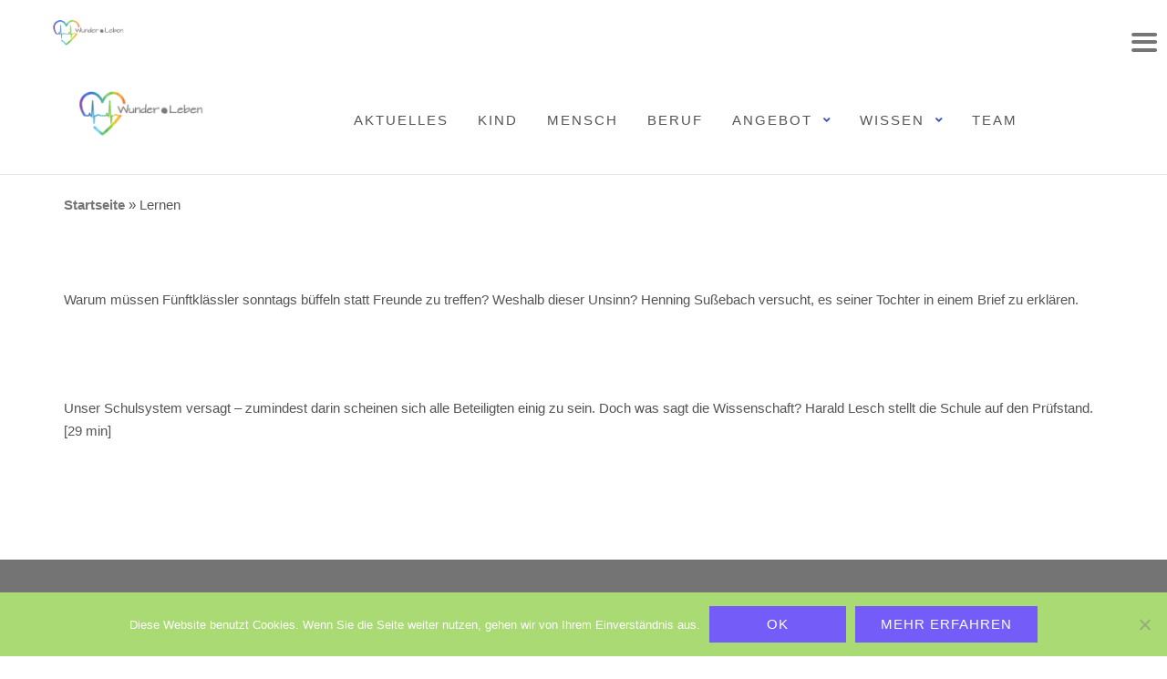

--- FILE ---
content_type: text/html; charset=UTF-8
request_url: https://wunderpunktleben.net/tag/lernen/
body_size: 19198
content:
<!DOCTYPE html><html
lang="de"><head><meta
charset="UTF-8"><meta
name="viewport" content="width=device-width, initial-scale=1"><link
rel="profile" href="https://gmpg.org/xfn/11"><link
rel="pingback" href="https://wunderpunktleben.net/xmlrpc.php"><meta
name='robots' content='index, follow, max-image-preview:large, max-snippet:-1, max-video-preview:-1' /><meta
name="dlm-version" content="5.1.6"><title>Lernen-Archiv - Wunder • Leben</title><link
rel="canonical" href="https://wunderpunktleben.net/tag/lernen/" /><meta
property="og:locale" content="de_DE" /><meta
property="og:type" content="article" /><meta
property="og:title" content="Lernen-Archiv - Wunder • Leben" /><meta
property="og:url" content="https://wunderpunktleben.net/tag/lernen/" /><meta
property="og:site_name" content="Wunder • Leben" /><meta
property="og:image" content="https://wunderpunktleben.net/wp-content/uploads/2019/06/2-bunt-linear.png" /><meta
property="og:image:width" content="1920" /><meta
property="og:image:height" content="1632" /><meta
property="og:image:type" content="image/png" /><meta
name="twitter:card" content="summary_large_image" /> <script type="application/ld+json" class="yoast-schema-graph">{"@context":"https://schema.org","@graph":[{"@type":"CollectionPage","@id":"https://wunderpunktleben.net/tag/lernen/","url":"https://wunderpunktleben.net/tag/lernen/","name":"Lernen-Archiv - Wunder • Leben","isPartOf":{"@id":"https://wunderpunktleben.net/#website"},"primaryImageOfPage":{"@id":"https://wunderpunktleben.net/tag/lernen/#primaryimage"},"image":{"@id":"https://wunderpunktleben.net/tag/lernen/#primaryimage"},"thumbnailUrl":"https://wunderpunktleben.net/wp-content/uploads/2019/06/zeitonline.png","breadcrumb":{"@id":"https://wunderpunktleben.net/tag/lernen/#breadcrumb"},"inLanguage":"de"},{"@type":"ImageObject","inLanguage":"de","@id":"https://wunderpunktleben.net/tag/lernen/#primaryimage","url":"https://wunderpunktleben.net/wp-content/uploads/2019/06/zeitonline.png","contentUrl":"https://wunderpunktleben.net/wp-content/uploads/2019/06/zeitonline.png","width":322,"height":157},{"@type":"BreadcrumbList","@id":"https://wunderpunktleben.net/tag/lernen/#breadcrumb","itemListElement":[{"@type":"ListItem","position":1,"name":"Startseite","item":"https://wunderpunktleben.net/"},{"@type":"ListItem","position":2,"name":"Lernen"}]},{"@type":"WebSite","@id":"https://wunderpunktleben.net/#website","url":"https://wunderpunktleben.net/","name":"Wunder • Leben","description":"Kompetenzzentrum für angewandte Psychophysiologie und ganzheitliche Gesundheitspsychologie","publisher":{"@id":"https://wunderpunktleben.net/#organization"},"potentialAction":[{"@type":"SearchAction","target":{"@type":"EntryPoint","urlTemplate":"https://wunderpunktleben.net/?s={search_term_string}"},"query-input":{"@type":"PropertyValueSpecification","valueRequired":true,"valueName":"search_term_string"}}],"inLanguage":"de"},{"@type":"Organization","@id":"https://wunderpunktleben.net/#organization","name":"Wunder • Leben","url":"https://wunderpunktleben.net/","logo":{"@type":"ImageObject","inLanguage":"de","@id":"https://wunderpunktleben.net/#/schema/logo/image/","url":"https://wunderpunktleben.net/wp-content/uploads/2020/03/cropped-Wunder-Punkt-Leben-BildWortmarke-regenbogen-grau-transparent.png","contentUrl":"https://wunderpunktleben.net/wp-content/uploads/2020/03/cropped-Wunder-Punkt-Leben-BildWortmarke-regenbogen-grau-transparent.png","width":1447,"height":530,"caption":"Wunder • Leben"},"image":{"@id":"https://wunderpunktleben.net/#/schema/logo/image/"}}]}</script> <link
rel='dns-prefetch' href='//stats.wp.com' /><link
rel="alternate" type="application/rss+xml" title="Wunder • Leben &raquo; Feed" href="https://wunderpunktleben.net/feed/" /><link
rel="alternate" type="application/rss+xml" title="Wunder • Leben &raquo; Kommentar-Feed" href="https://wunderpunktleben.net/comments/feed/" /><link
rel="alternate" type="application/rss+xml" title="Wunder • Leben &raquo; Lernen Schlagwort-Feed" href="https://wunderpunktleben.net/tag/lernen/feed/" /><style id='wp-img-auto-sizes-contain-inline-css' type='text/css'>img:is([sizes=auto i],[sizes^="auto," i]){contain-intrinsic-size:3000px 1500px}</style><style id='wp-emoji-styles-inline-css' type='text/css'>img.wp-smiley,img.emoji{display:inline !important;border:none !important;box-shadow:none !important;height:1em !important;width:1em !important;margin:0
0.07em !important;vertical-align:-0.1em !important;background:none !important;padding:0
!important}</style><style id='wp-block-library-inline-css' type='text/css'>:root{--wp-block-synced-color:#7a00df;--wp-block-synced-color--rgb:122,0,223;--wp-bound-block-color:var(--wp-block-synced-color);--wp-editor-canvas-background:#ddd;--wp-admin-theme-color:#007cba;--wp-admin-theme-color--rgb:0,124,186;--wp-admin-theme-color-darker-10:#006ba1;--wp-admin-theme-color-darker-10--rgb:0,107,160.5;--wp-admin-theme-color-darker-20:#005a87;--wp-admin-theme-color-darker-20--rgb:0,90,135;--wp-admin-border-width-focus:2px}@media (min-resolution:192dpi){:root{--wp-admin-border-width-focus:1.5px}}.wp-element-button{cursor:pointer}:root .has-very-light-gray-background-color{background-color:#eee}:root .has-very-dark-gray-background-color{background-color:#313131}:root .has-very-light-gray-color{color:#eee}:root .has-very-dark-gray-color{color:#313131}:root .has-vivid-green-cyan-to-vivid-cyan-blue-gradient-background{background:linear-gradient(135deg,#00d084,#0693e3)}:root .has-purple-crush-gradient-background{background:linear-gradient(135deg,#34e2e4,#4721fb 50%,#ab1dfe)}:root .has-hazy-dawn-gradient-background{background:linear-gradient(135deg,#faaca8,#dad0ec)}:root .has-subdued-olive-gradient-background{background:linear-gradient(135deg,#fafae1,#67a671)}:root .has-atomic-cream-gradient-background{background:linear-gradient(135deg,#fdd79a,#004a59)}:root .has-nightshade-gradient-background{background:linear-gradient(135deg,#330968,#31cdcf)}:root .has-midnight-gradient-background{background:linear-gradient(135deg,#020381,#2874fc)}:root{--wp--preset--font-size--normal:16px;--wp--preset--font-size--huge:42px}.has-regular-font-size{font-size:1em}.has-larger-font-size{font-size:2.625em}.has-normal-font-size{font-size:var(--wp--preset--font-size--normal)}.has-huge-font-size{font-size:var(--wp--preset--font-size--huge)}.has-text-align-center{text-align:center}.has-text-align-left{text-align:left}.has-text-align-right{text-align:right}.has-fit-text{white-space:nowrap!important}#end-resizable-editor-section{display:none}.aligncenter{clear:both}.items-justified-left{justify-content:flex-start}.items-justified-center{justify-content:center}.items-justified-right{justify-content:flex-end}.items-justified-space-between{justify-content:space-between}.screen-reader-text{border:0;clip-path:inset(50%);height:1px;margin:-1px;overflow:hidden;padding:0;position:absolute;width:1px;word-wrap:normal!important}.screen-reader-text:focus{background-color:#ddd;clip-path:none;color:#444;display:block;font-size:1em;height:auto;left:5px;line-height:normal;padding:15px
23px 14px;text-decoration:none;top:5px;width:auto;z-index:100000}html :where(.has-border-color){border-style:solid}html :where([style*=border-top-color]){border-top-style:solid}html :where([style*=border-right-color]){border-right-style:solid}html :where([style*=border-bottom-color]){border-bottom-style:solid}html :where([style*=border-left-color]){border-left-style:solid}html :where([style*=border-width]){border-style:solid}html :where([style*=border-top-width]){border-top-style:solid}html :where([style*=border-right-width]){border-right-style:solid}html :where([style*=border-bottom-width]){border-bottom-style:solid}html :where([style*=border-left-width]){border-left-style:solid}html :where(img[class*=wp-image-]){height:auto;max-width:100%}:where(figure){margin:0
0 1em}html :where(.is-position-sticky){--wp-admin--admin-bar--position-offset:var(--wp-admin--admin-bar--height,0px)}@media screen and (max-width:600px){html:where(.is-position-sticky){--wp-admin--admin-bar--position-offset:0px}}</style><style id='wp-block-paragraph-inline-css' type='text/css'>.is-small-text{font-size:.875em}.is-regular-text{font-size:1em}.is-large-text{font-size:2.25em}.is-larger-text{font-size:3em}.has-drop-cap:not(:focus):first-letter {float:left;font-size:8.4em;font-style:normal;font-weight:100;line-height:.68;margin:.05em .1em 0 0;text-transform:uppercase}body.rtl .has-drop-cap:not(:focus):first-letter {float:none;margin-left:.1em}p.has-drop-cap.has-background{overflow:hidden}:root :where(p.has-background){padding:1.25em 2.375em}:where(p.has-text-color:not(.has-link-color)) a{color:inherit}p.has-text-align-left[style*="writing-mode:vertical-lr"],p.has-text-align-right[style*="writing-mode:vertical-rl"]{rotate:180deg}</style><style id='global-styles-inline-css' type='text/css'>:root{--wp--preset--aspect-ratio--square:1;--wp--preset--aspect-ratio--4-3:4/3;--wp--preset--aspect-ratio--3-4:3/4;--wp--preset--aspect-ratio--3-2:3/2;--wp--preset--aspect-ratio--2-3:2/3;--wp--preset--aspect-ratio--16-9:16/9;--wp--preset--aspect-ratio--9-16:9/16;--wp--preset--color--black:#000;--wp--preset--color--cyan-bluish-gray:#abb8c3;--wp--preset--color--white:#fff;--wp--preset--color--pale-pink:#f78da7;--wp--preset--color--vivid-red:#cf2e2e;--wp--preset--color--luminous-vivid-orange:#ff6900;--wp--preset--color--luminous-vivid-amber:#fcb900;--wp--preset--color--light-green-cyan:#7bdcb5;--wp--preset--color--vivid-green-cyan:#00d084;--wp--preset--color--pale-cyan-blue:#8ed1fc;--wp--preset--color--vivid-cyan-blue:#0693e3;--wp--preset--color--vivid-purple:#9b51e0;--wp--preset--gradient--vivid-cyan-blue-to-vivid-purple:linear-gradient(135deg,rgb(6,147,227) 0%,rgb(155,81,224) 100%);--wp--preset--gradient--light-green-cyan-to-vivid-green-cyan:linear-gradient(135deg,rgb(122,220,180) 0%,rgb(0,208,130) 100%);--wp--preset--gradient--luminous-vivid-amber-to-luminous-vivid-orange:linear-gradient(135deg,rgb(252,185,0) 0%,rgb(255,105,0) 100%);--wp--preset--gradient--luminous-vivid-orange-to-vivid-red:linear-gradient(135deg,rgb(255,105,0) 0%,rgb(207,46,46) 100%);--wp--preset--gradient--very-light-gray-to-cyan-bluish-gray:linear-gradient(135deg,rgb(238,238,238) 0%,rgb(169,184,195) 100%);--wp--preset--gradient--cool-to-warm-spectrum:linear-gradient(135deg,rgb(74,234,220) 0%,rgb(151,120,209) 20%,rgb(207,42,186) 40%,rgb(238,44,130) 60%,rgb(251,105,98) 80%,rgb(254,248,76) 100%);--wp--preset--gradient--blush-light-purple:linear-gradient(135deg,rgb(255,206,236) 0%,rgb(152,150,240) 100%);--wp--preset--gradient--blush-bordeaux:linear-gradient(135deg,rgb(254,205,165) 0%,rgb(254,45,45) 50%,rgb(107,0,62) 100%);--wp--preset--gradient--luminous-dusk:linear-gradient(135deg,rgb(255,203,112) 0%,rgb(199,81,192) 50%,rgb(65,88,208) 100%);--wp--preset--gradient--pale-ocean:linear-gradient(135deg,rgb(255,245,203) 0%,rgb(182,227,212) 50%,rgb(51,167,181) 100%);--wp--preset--gradient--electric-grass:linear-gradient(135deg,rgb(202,248,128) 0%,rgb(113,206,126) 100%);--wp--preset--gradient--midnight:linear-gradient(135deg,rgb(2,3,129) 0%,rgb(40,116,252) 100%);--wp--preset--font-size--small:13px;--wp--preset--font-size--medium:20px;--wp--preset--font-size--large:36px;--wp--preset--font-size--x-large:42px;--wp--preset--spacing--20:0.44rem;--wp--preset--spacing--30:0.67rem;--wp--preset--spacing--40:1rem;--wp--preset--spacing--50:1.5rem;--wp--preset--spacing--60:2.25rem;--wp--preset--spacing--70:3.38rem;--wp--preset--spacing--80:5.06rem;--wp--preset--shadow--natural:6px 6px 9px rgba(0, 0, 0, 0.2);--wp--preset--shadow--deep:12px 12px 50px rgba(0, 0, 0, 0.4);--wp--preset--shadow--sharp:6px 6px 0px rgba(0, 0, 0, 0.2);--wp--preset--shadow--outlined:6px 6px 0px -3px rgb(255, 255, 255), 6px 6px rgb(0, 0, 0);--wp--preset--shadow--crisp:6px 6px 0px rgb(0,0,0)}:where(.is-layout-flex){gap:0.5em}:where(.is-layout-grid){gap:0.5em}body .is-layout-flex{display:flex}.is-layout-flex{flex-wrap:wrap;align-items:center}.is-layout-flex>:is(*,div){margin:0}body .is-layout-grid{display:grid}.is-layout-grid>:is(*,div){margin:0}:where(.wp-block-columns.is-layout-flex){gap:2em}:where(.wp-block-columns.is-layout-grid){gap:2em}:where(.wp-block-post-template.is-layout-flex){gap:1.25em}:where(.wp-block-post-template.is-layout-grid){gap:1.25em}.has-black-color{color:var(--wp--preset--color--black) !important}.has-cyan-bluish-gray-color{color:var(--wp--preset--color--cyan-bluish-gray) !important}.has-white-color{color:var(--wp--preset--color--white) !important}.has-pale-pink-color{color:var(--wp--preset--color--pale-pink) !important}.has-vivid-red-color{color:var(--wp--preset--color--vivid-red) !important}.has-luminous-vivid-orange-color{color:var(--wp--preset--color--luminous-vivid-orange) !important}.has-luminous-vivid-amber-color{color:var(--wp--preset--color--luminous-vivid-amber) !important}.has-light-green-cyan-color{color:var(--wp--preset--color--light-green-cyan) !important}.has-vivid-green-cyan-color{color:var(--wp--preset--color--vivid-green-cyan) !important}.has-pale-cyan-blue-color{color:var(--wp--preset--color--pale-cyan-blue) !important}.has-vivid-cyan-blue-color{color:var(--wp--preset--color--vivid-cyan-blue) !important}.has-vivid-purple-color{color:var(--wp--preset--color--vivid-purple) !important}.has-black-background-color{background-color:var(--wp--preset--color--black) !important}.has-cyan-bluish-gray-background-color{background-color:var(--wp--preset--color--cyan-bluish-gray) !important}.has-white-background-color{background-color:var(--wp--preset--color--white) !important}.has-pale-pink-background-color{background-color:var(--wp--preset--color--pale-pink) !important}.has-vivid-red-background-color{background-color:var(--wp--preset--color--vivid-red) !important}.has-luminous-vivid-orange-background-color{background-color:var(--wp--preset--color--luminous-vivid-orange) !important}.has-luminous-vivid-amber-background-color{background-color:var(--wp--preset--color--luminous-vivid-amber) !important}.has-light-green-cyan-background-color{background-color:var(--wp--preset--color--light-green-cyan) !important}.has-vivid-green-cyan-background-color{background-color:var(--wp--preset--color--vivid-green-cyan) !important}.has-pale-cyan-blue-background-color{background-color:var(--wp--preset--color--pale-cyan-blue) !important}.has-vivid-cyan-blue-background-color{background-color:var(--wp--preset--color--vivid-cyan-blue) !important}.has-vivid-purple-background-color{background-color:var(--wp--preset--color--vivid-purple) !important}.has-black-border-color{border-color:var(--wp--preset--color--black) !important}.has-cyan-bluish-gray-border-color{border-color:var(--wp--preset--color--cyan-bluish-gray) !important}.has-white-border-color{border-color:var(--wp--preset--color--white) !important}.has-pale-pink-border-color{border-color:var(--wp--preset--color--pale-pink) !important}.has-vivid-red-border-color{border-color:var(--wp--preset--color--vivid-red) !important}.has-luminous-vivid-orange-border-color{border-color:var(--wp--preset--color--luminous-vivid-orange) !important}.has-luminous-vivid-amber-border-color{border-color:var(--wp--preset--color--luminous-vivid-amber) !important}.has-light-green-cyan-border-color{border-color:var(--wp--preset--color--light-green-cyan) !important}.has-vivid-green-cyan-border-color{border-color:var(--wp--preset--color--vivid-green-cyan) !important}.has-pale-cyan-blue-border-color{border-color:var(--wp--preset--color--pale-cyan-blue) !important}.has-vivid-cyan-blue-border-color{border-color:var(--wp--preset--color--vivid-cyan-blue) !important}.has-vivid-purple-border-color{border-color:var(--wp--preset--color--vivid-purple) !important}.has-vivid-cyan-blue-to-vivid-purple-gradient-background{background:var(--wp--preset--gradient--vivid-cyan-blue-to-vivid-purple) !important}.has-light-green-cyan-to-vivid-green-cyan-gradient-background{background:var(--wp--preset--gradient--light-green-cyan-to-vivid-green-cyan) !important}.has-luminous-vivid-amber-to-luminous-vivid-orange-gradient-background{background:var(--wp--preset--gradient--luminous-vivid-amber-to-luminous-vivid-orange) !important}.has-luminous-vivid-orange-to-vivid-red-gradient-background{background:var(--wp--preset--gradient--luminous-vivid-orange-to-vivid-red) !important}.has-very-light-gray-to-cyan-bluish-gray-gradient-background{background:var(--wp--preset--gradient--very-light-gray-to-cyan-bluish-gray) !important}.has-cool-to-warm-spectrum-gradient-background{background:var(--wp--preset--gradient--cool-to-warm-spectrum) !important}.has-blush-light-purple-gradient-background{background:var(--wp--preset--gradient--blush-light-purple) !important}.has-blush-bordeaux-gradient-background{background:var(--wp--preset--gradient--blush-bordeaux) !important}.has-luminous-dusk-gradient-background{background:var(--wp--preset--gradient--luminous-dusk) !important}.has-pale-ocean-gradient-background{background:var(--wp--preset--gradient--pale-ocean) !important}.has-electric-grass-gradient-background{background:var(--wp--preset--gradient--electric-grass) !important}.has-midnight-gradient-background{background:var(--wp--preset--gradient--midnight) !important}.has-small-font-size{font-size:var(--wp--preset--font-size--small) !important}.has-medium-font-size{font-size:var(--wp--preset--font-size--medium) !important}.has-large-font-size{font-size:var(--wp--preset--font-size--large) !important}.has-x-large-font-size{font-size:var(--wp--preset--font-size--x-large) !important}</style><style id='classic-theme-styles-inline-css' type='text/css'>
/*! This file is auto-generated */
.wp-block-button__link{color:#fff;background-color:#32373c;border-radius:9999px;box-shadow:none;text-decoration:none;padding:calc(.667em + 2px) calc(1.333em+2px);font-size:1.125em}.wp-block-file__button{background:#32373c;color:#fff;text-decoration:none}</style><link
rel='stylesheet' id='cookie-notice-front-css' href='https://wunderpunktleben.net/wp-content/plugins/cookie-notice/css/front.min.css?ver=2.5.11' type='text/css' media='all' /><link
rel='stylesheet' id='mdc-target-blank-css' href='https://wunderpunktleben.net/wp-content/cache/wp-super-minify/css/bf3bb38e4a3c73e6e380e5ac140ae03d.css?ver=3.6' type='text/css' media='all' /><link
rel='stylesheet' id='bg-shce-genericons-css' href='https://wunderpunktleben.net/wp-content/cache/wp-super-minify/css/85f41c6662f8a5579f612ff1be2a7a25.css?ver=6.9' type='text/css' media='all' /><link
rel='stylesheet' id='bg-show-hide-css' href='https://wunderpunktleben.net/wp-content/cache/wp-super-minify/css/f119f41db74b2f38c325c2c0972099e7.css?ver=6.9' type='text/css' media='all' /><link
rel='stylesheet' id='swpm.common-css' href='https://wunderpunktleben.net/wp-content/cache/wp-super-minify/css/949cdf4f53e1eb48d330a2386498bf0c.css?ver=4.6.9' type='text/css' media='all' /><link
rel='stylesheet' id='sp-news-public-css' href='https://wunderpunktleben.net/wp-content/cache/wp-super-minify/css/5dee183d6da9893555bf9594fa35fb28.css?ver=5.0.6' type='text/css' media='all' /><link
rel='stylesheet' id='bootstrap-css' href='https://wunderpunktleben.net/wp-content/themes/shapely/assets/css/bootstrap.min.css?ver=6.9' type='text/css' media='all' /><link
rel='stylesheet' id='font-awesome-css' href='https://wunderpunktleben.net/wp-content/themes/shapely/assets/css/fontawesome6/all.min.css?ver=6.9' type='text/css' media='all' /><link
rel='stylesheet' id='shapely-fonts-css' href='//wunderpunktleben.net/wp-content/uploads/omgf/shapely-fonts/shapely-fonts.css?ver=1661352931' type='text/css' media='all' /><link
rel='stylesheet' id='flexslider-css' href='https://wunderpunktleben.net/wp-content/cache/wp-super-minify/css/a4599643750e1c92f255c3983e640db8.css?ver=6.9' type='text/css' media='all' /><link
rel='stylesheet' id='shapely-style-css' href='https://wunderpunktleben.net/wp-content/cache/wp-super-minify/css/418eac1f8387ed23bdebcc981a7f0d8d.css?ver=6.9' type='text/css' media='all' /><link
rel='stylesheet' id='shapely-custom-css' href='https://wunderpunktleben.net/wp-content/cache/wp-super-minify/css/0ed756440d143c41fc227c270f589d55.css?ver=6.9' type='text/css' media='all' /><link
rel='stylesheet' id='owl.carousel-css' href='https://wunderpunktleben.net/wp-content/themes/shapely/assets/js/owl-carousel/owl.carousel.min.css?ver=6.9' type='text/css' media='all' /><link
rel='stylesheet' id='owl.carousel.theme-css' href='https://wunderpunktleben.net/wp-content/cache/wp-super-minify/css/7655e79bbbb0aa4fc5c4bc6957f2728b.css?ver=6.9' type='text/css' media='all' /><link
rel='stylesheet' id='mm-compiled-options-mobmenu-css' href='https://wunderpunktleben.net/wp-content/cache/wp-super-minify/css/ac41788c0cc630171cda3c23f733c29d.css?ver=2.8.8-221' type='text/css' media='all' /><link
rel='stylesheet' id='mm-google-webfont-architects-daughter-css' href='//wunderpunktleben.net/wp-content/uploads/omgf/mm-google-webfont-architects-daughter/mm-google-webfont-architects-daughter.css?ver=1661352931' type='text/css' media='all' /><link
rel='stylesheet' id='mm-google-webfont-dosis-css' href='//wunderpunktleben.net/wp-content/uploads/omgf/mm-google-webfont-dosis/mm-google-webfont-dosis.css?ver=1661352931' type='text/css' media='all' /><link
rel='stylesheet' id='mm-google-webfont-roboto-css' href='//wunderpunktleben.net/wp-content/uploads/omgf/mm-google-webfont-roboto/mm-google-webfont-roboto.css?ver=1661352931' type='text/css' media='all' /><link
rel='stylesheet' id='tmm-css' href='https://wunderpunktleben.net/wp-content/cache/wp-super-minify/css/06daac77775c417115af0882e21b9e76.css?ver=6.9' type='text/css' media='all' /><link
rel='stylesheet' id='cssmobmenu-icons-css' href='https://wunderpunktleben.net/wp-content/cache/wp-super-minify/css/ae2dd807376d77a90a2955797d570244.css?ver=6.9' type='text/css' media='all' /><link
rel='stylesheet' id='cssmobmenu-css' href='https://wunderpunktleben.net/wp-content/cache/wp-super-minify/css/805b9ffc9f1da576b741b3f53483e011.css?ver=2.8.8' type='text/css' media='all' /> <script type="text/javascript" src="https://wunderpunktleben.net/wp-includes/js/jquery/jquery.min.js?ver=3.7.1" id="jquery-core-js"></script> <script type="text/javascript" src="https://wunderpunktleben.net/wp-includes/js/jquery/jquery-migrate.min.js?ver=3.4.1" id="jquery-migrate-js"></script> <script type="text/javascript" src="https://wunderpunktleben.net/wp-content/cache/wp-super-minify/js/d70cbe87795f8040fcf996392fb90738.js?ver=1" id="wps-logos-js-js"></script> <script type="text/javascript" src="https://wunderpunktleben.net/wp-content/cache/wp-super-minify/js/33d99c9677783b4f6a8cff7536c3cf4b.js?ver=2.8.8" id="mobmenujs-js"></script> <link
rel="https://api.w.org/" href="https://wunderpunktleben.net/wp-json/" /><link
rel="alternate" title="JSON" type="application/json" href="https://wunderpunktleben.net/wp-json/wp/v2/tags/152" /><link
rel="EditURI" type="application/rsd+xml" title="RSD" href="https://wunderpunktleben.net/xmlrpc.php?rsd" /><meta
name="generator" content="WordPress 6.9" /> <script type="text/javascript">function external_links_in_new_windows_loop(){if(!document.links){document.links=document.getElementsByTagName('a');}
var change_link=false;var force='';var ignore='';for(var t=0;t<document.links.length;t++){var all_links=document.links[t];change_link=false;if(document.links[t].hasAttribute('onClick')==false){if(all_links.href.search(/^http/)!=-1&&all_links.href.search('wunderpunktleben.net')==-1&&all_links.href.search(/^#/)==-1){change_link=true;}
if(force!=''&&all_links.href.search(force)!=-1){change_link=true;}
if(ignore!=''&&all_links.href.search(ignore)!=-1){change_link=false;}
if(change_link==true){document.links[t].setAttribute('onClick','javascript:window.open(\''+all_links.href.replace(/'/g,'')+'\', \'_blank\', \'noopener\'); return false;');document.links[t].removeAttribute('target');}}}}
function external_links_in_new_windows_load(func)
{var oldonload=window.onload;if(typeof window.onload!='function'){window.onload=func;}else{window.onload=function(){oldonload();func();}}}
external_links_in_new_windows_load(external_links_in_new_windows_loop);</script> <style>img#wpstats{display:none}</style><style type="text/css">a, .image-bg a, .contact-section .social-icons li a, a:visited, .footer .footer-credits a, .post-content .post-meta li a, .post-content .shapely-category a, .module.widget-handle
i{color:#757575}a:hover,
a:active,
a:focus,
.post-title a:hover,
.post-title a:focus,
.image-bg a:hover,
.image-bg a:focus,
.contact-section .social-icons li a:hover,
.contact-section .social-icons li a:focus,
.footer .footer-credits a:hover,
.footer .footer-credits a:focus,
.post-content .post-meta li a:hover,
.post-content .post-meta li a:focus,
.widget.widget_recent_entries ul li a:focus,
.widget.widget_recent_entries ul li a:hover,
.widget.widget_recent_comments ul li .comment-author-link a:focus,
.widget.widget_recent_comments ul li .comment-author-link a:hover,
.widget.widget_archive > div ul li a:focus,
.widget.widget_archive > div ul li a:hover,
.widget.widget_archive ul li a:focus,
.widget.widget_archive ul li a:hover,
.widget.widget_categories > div ul li a:focus,
.widget.widget_categories > div ul li a:hover,
.widget.widget_categories ul li a:focus,
.widget.widget_categories ul li a:hover,
.widget.widget_meta > div ul li a:focus,
.widget.widget_meta > div ul li a:hover,
.widget.widget_meta ul li a:focus,
.widget.widget_meta ul li a:hover,
.widget.widget_pages > div ul li a:focus,
.widget.widget_pages > div ul li a:hover,
.widget.widget_pages ul li a:focus,
.widget.widget_pages ul li a:hover,
.widget.widget_nav_menu > div ul li a:focus,
.widget.widget_nav_menu > div ul li a:hover,
.widget.widget_nav_menu ul li a:focus,
.widget.widget_nav_menu ul li a:hover,
.widget.widget_nav_menu .menu > li a:focus,
.widget.widget_nav_menu .menu > li a:hover,
.widget.widget_tag_cloud a:focus,
.widget.widget_tag_cloud a:hover,
.widget_product_categories ul.product-categories li a:hover,
.widget_product_categories ul.product-categories li a:focus,
.widget_product_tag_cloud .tagcloud a:hover,
.widget_product_tag_cloud .tagcloud a:focus,
.widget_products .product_list_widget a:hover,
.widget_products .product_list_widget a:focus,
.woocommerce.widget ul.cart_list li a:hover,
.woocommerce.widget ul.cart_list li a:focus,
.woocommerce.widget ul.product_list_widget li a:hover,
.woocommerce.widget ul.product_list_widget li a:focus,
.woocommerce .widget_layered_nav_filters ul li a:hover,
.woocommerce .widget_layered_nav_filters ul li a:focus,
.woocommerce .widget_layered_nav ul li a:hover,
.woocommerce .widget_layered_nav ul li a:focus,
.main-navigation .menu > li > ul li:hover > a,
.main-navigation .menu > li > ul li:focus > a,
.main-navigation .menu > li > ul .dropdown:hover:after,
.main-navigation .menu > li > ul .dropdown:focus:after,
.main-navigation .menu > li > ul li.menu-item-has-children:hover:after,
.main-navigation .menu > li > ul li.menu-item-has-children:focus:after,
.main-navigation .menu li a:focus,
.main-navigation .menu li:focus > a,
.main-navigation .menu > li > ul li a:focus,
.post-content .shapely-category a:hover,
.post-content .shapely-category a:focus,
.main-navigation .menu li:hover > a,
.main-navigation .menu li:focus > a,
.main-navigation .menu > li:hover:after,
.main-navigation .menu > li:focus-within:after,
.bg-dark .social-list a:hover,
.bg-dark .social-list a:focus,
.shapely-social .shapely-social-icon:hover,
.shapely-social .shapely-social-icon:focus{color:#757575}.btn-filled, .btn-filled:visited, .woocommerce #respond input#submit.alt,
.woocommerce a.button.alt, .woocommerce button.button.alt,
.woocommerce input.button.alt, .woocommerce #respond input#submit,
.woocommerce a.button, .woocommerce button.button,
.woocommerce input.button,
.video-widget .video-controls button,
input[type="submit"],
button[type="submit"],
.post-content .more-link{background:#fff !important;border:2px
solid #fff !important}.shapely_home_parallax > section:not(.image-bg) .btn-white{color:#fff !important;border:2px
solid #fff !important}.btn-filled:hover,
.btn-filled:focus,
.woocommerce #respond input#submit.alt:hover,
.woocommerce #respond input#submit.alt:focus,
.woocommerce a.button.alt:hover,
.woocommerce a.button.alt:focus,
.woocommerce button.button.alt:hover,
.woocommerce button.button.alt:focus,
.woocommerce input.button.alt:hover,
.woocommerce input.button.alt:focus,
.woocommerce #respond input#submit:hover,
.woocommerce #respond input#submit:focus,
.woocommerce a.button:hover,
.woocommerce a.button:focus,
.woocommerce button.button:hover,
.woocommerce button.button:focus,
.woocommerce input.button:hover,
.woocommerce input.button:focus,
.video-widget .video-controls button:hover,
.video-widget .video-controls button:focus,
input[type="submit"]:hover,
input[type="submit"]:focus,
button[type="submit"]:hover,
button[type="submit"]:focus,
.post-content .more-link:hover,
.post-content .more-link:focus,.btn:not(.btn-white):hover,.btn:not(.btn-white):focus,.button:not(.btn-white):hover,.button:not(.btn-white):focus{background:#fff !important;border:2px
solid #fff !important}.shapely_home_parallax > section:not(.image-bg) .btn-white:hover,
.shapely_home_parallax > section:not(.image-bg) .btn-white:focus,
.pagination span:not( .dots ),
.pagination a:hover,
.pagination a:focus,
.woocommerce-pagination ul.page-numbers span.page-numbers,
.woocommerce nav.woocommerce-pagination ul li a:focus,
.woocommerce nav.woocommerce-pagination ul li a:hover,
.woocommerce nav.woocommerce-pagination ul li
span.current{background-color:#fff !important;border-color:#fff !important;color:#fff !important}.widget.widget_search .search-form > input#s:hover,
.widget.widget_search .search-form > input#s:focus,
.widget.widget_calendar #wp-calendar td:not(.pad):not(#next):not(#prev)#today,
.widget_product_search .woocommerce-product-search > input.search-field:hover,
.widget_product_search .woocommerce-product-search > input.search-field:focus,
.widget.widget_search input[type="text"]:focus + button[type="submit"].searchsubmit,
.widget.widget_search input[type="text"]:hover + button[type="submit"].searchsubmit,
textarea:hover,
textarea:focus,
input[type="text"]:hover,
input[type="search"]:hover,
input[type="email"]:hover,
input[type="tel"]:hover,
input[type="password"]:hover,
input[type="text"]:focus,
input[type="search"]:focus,
input[type="email"]:focus,
input[type="tel"]:focus,
input[type="password"]:focus,
.widget.widget_product_search input[type="text"]:focus + button[type="submit"].searchsubmit,
.widget.widget_product_search input[type="text"]:hover+button[type="submit"].searchsubmit{border-color:#fff !important}.widget.widget_calendar #wp-calendar > caption:after,
.widget.widget_calendar #wp-calendar td:not(.pad):not(#next):not(#prev)#today:hover,
.widget.widget_calendar #wp-calendar td:not(.pad):not(#next):not(#prev)#today:focus{background-color:#fff}.widget.widget_search input[type="text"]:focus + button[type="submit"].searchsubmit,
.widget.widget_search input[type="text"]:hover + button[type="submit"].searchsubmit,
.widget.widget_product_search input[type="text"]:focus + button[type="submit"].searchsubmit,
.widget.widget_product_search input[type="text"]:hover + button[type="submit"].searchsubmit,
.image-bg .text-slider .flex-direction-nav li a:focus:before{color:#fff}.page-title-section .page-title{color:#000 !important}</style><style type="text/css">.recentcomments
a{display:inline !important;padding:0
!important;margin:0
!important}</style><link
rel="icon" href="https://wunderpunktleben.net/wp-content/uploads/2019/06/cropped-Symbol-Wunder-Leben-Herz-Welle-transparent-32x32.png" sizes="32x32" /><link
rel="icon" href="https://wunderpunktleben.net/wp-content/uploads/2019/06/cropped-Symbol-Wunder-Leben-Herz-Welle-transparent-192x192.png" sizes="192x192" /><link
rel="apple-touch-icon" href="https://wunderpunktleben.net/wp-content/uploads/2019/06/cropped-Symbol-Wunder-Leben-Herz-Welle-transparent-180x180.png" /><meta
name="msapplication-TileImage" content="https://wunderpunktleben.net/wp-content/uploads/2019/06/cropped-Symbol-Wunder-Leben-Herz-Welle-transparent-270x270.png" /><style type="text/css" id="wp-custom-css">@media only screen and (min-width: 992px){.col-md-3{width:30% !important}.col-sm-6{width:25% !important}}@media only screen and (min-width: 1025px){.col-md-3{width:25% !important}}.cfb-link_text{font-family:'IBM Plex Sans',sans-serif,"Helvetica Neue",Helvetica,Arial,sans-serif !important}.cfb-face{background-size:contain !important;padding:0px
!important;width:255px !important}.cfb-front-desc{font-size:15px !important;font-family:'IBM Plex Sans',sans-serif,"Helvetica Neue",Helvetica,Arial,sans-serif !important;color:#fff !important;font-weight:300;font-style:normal}.cfb-face.front .cfb-title{font-size:25px !important;font-family:'Architects Daughter' !important;color:#fff;line-height:33px !important}.cfb-face.front{border-radius:10px !important}.cfb-face.back{border-radius:10px !important}.cfb-face{background-size:contain !important;padding:0px
!important}.cfb-data{height:255px !important;border:0px
solid #fff !important}.cfb-back-desc{font-size:15px !important;font-family:'IBM Plex Sans',sans-serif,"Helvetica Neue",Helvetica,Arial,sans-serif !important;color:#fff !important}.page-id-28
h1{font-size:38px;line-height:50px}.page-id-22
h1{font-size:38px;line-height:50px}.page-id-1354
h1{font-size:38px;line-height:50px}.shapely-related-posts{display:none}.page-id-18
h1{color:#a14d79;font-size:38px;line-height:50px}.page-id-16
h1{color:#8b64d2;font-size:38px;line-height:50px}.page-id-1849
h1{color:#a9da74;font-size:38px;line-height:50px}.page-id-12
h1{color:#77c8d3;font-size:38px;line-height:50px}.tmm
.tmm_job{text-align:left}section,footer{padding:35px
0}.toptitel{margin-top:-200px;margin-bottom:125px;margin-left:150px;color:#fff;font-family:'Architects Daughter';font-size:75px;line-height:90px}.entry-header{display:none}.vb{height:70px;padding-top:20px;text-align:center}.post-content-text{width:100%;padding-right:3px;text-align:left}.news_pagination{margin:90px
0px 10px 0px}.news_pagination a, .news_pagination
a{margin-bottom:5px}.news-more-link{background:#fff;color:#545454;border:1px
solid}.news-more-link:hover{background:#fff;color:#a9da74}.page-id-12 .news-more-link:hover{color:#77c8d3}.page-id-18 .news-more-link:hover{color:#a14d79}.page-id-16 .news-more-link:hover{color:#8b64d2}.shapely-next-prev{display:none}.post-title
a{display:none}.page-id-1849 .news .news-title
a{color:#a9da74}.page-id-1354 .news .news-title
a{color:#a9da74}.page-id-1360 .news .news-title
a{color:#a9da74}.page-id-12 .news .news-title
a{color:#77c8d3}.page-id-18 .news .news-title
a{color:#a14d79}.page-id-16 .news .news-title
a{color:#8b64d2}.page-id-28 .news .news-title
a{color:#a9da74}.widget.widget_tag_cloud a:focus, .widget.widget_tag_cloud a:hover{color:#fff !important}.widget.widget_tag_cloud
a{color:#fff}.page-id-6
h4{color:#545454}.page-id-6 #zitat
h3{color:#545454}.page-id-6 .cfa-text{color:#545454}.page-id-18
h3{color:#a14d79}.page-id-12
h3{color:#77c8d3}.page-id-16
h3{color:#8b64d2}.page-id-1362 .news .news-title{color:#77c8d3}.page-id-2034 .news .news-title{color:#a9da74}.page-id-1849 .news .news-title{color:#a9da74}.bg-dark .social-list a:hover{color:#a9da74 !important}.search-form,.woocommerce-product-search{}.page-id-18 .page-title{text-transform:none}.page-id-16 .page-title{text-transform:none}.bg-dark{background:#747474}.news-more-link{}.page-id-1813 .news .news-title{color:#a9da74}.page-id-1813 .news-more-link{background:#fff;color:#545454;border-radius:2px;display:inline-block;border:1px
solid #ccc}.page-id-1813 .news-more-link:hover{background:#a9da74 !important;color:#fff !important}.page-id-1857 .news-more-link{background:#fff;color:#545454;border-radius:2px;display:inline-block;border:1px
solid #ccc}.page-id-1857 .news-more-link:hover{background:#77c8d3 !important;color:#fff !important}.grid-date-post, .grid-date-post
a{display:none}#search-2{}.widget.widget_recent_entries
ul{list-style-image:none}.widget.widget_categories
ul{list-style-image:none}.oxilab-flip-box-padding-9{padding-bottom:55px !important}.oxilab-flip-box-padding-12{padding-bottom:55px !important}.oxilab-button{text-align:left !important}.oxilab-icon-data{display:none !important}.oxilab-button-data{background-color:#fff !important;color:#545454 !important}.oxilab-button-data:hover{color:#545454 !important}.oxilab-info{font-family:'IBM Plex Sans',sans-serif,"Helvetica Neue",Helvetica,Arial,sans-serif !important;line-height:1.5em;font-weight:400 !important;text-align:left !important;font-size:15px !important;padding-left:11px !important;padding-bottom:11px !important}.tmm_textblock{padding:10px
5px !important}.tmm_scblock{padding-top:0px !important;text-align:left}.tmm
.tmm_names{text-align:left}.tmm .tmm_member
.tmm_photo{width:250px;height:250px;margin-left:0px !important;border:0px
solid whitesmoke;border-radius:0px !important}.tmm
.tmm_member{box-shadow:none !important;border-bottom:0px solid whitesmoke;border-top:#6ac62e solid 0px !important}#social{float:left;border-bottom:0px}.swpm-logged-logout-link{background:transparent !important;border:1px
solid #757575 !important;color:#757575;font-size:15px;letter-spacing:1px;width:200px;text-align:center;text-transform:uppercase;font-family:'IBM Plex Sans',sans-serif,"Helvetica Neue",Helvetica,Arial,sans-serif;margin-top:30px;padding:10px}.swpm-logged-logout-link
a{font-weight:400;font-size:15px;letter-spacing:1px}.swpm-logged-logout-link a:hover{border-bottom:0px}input[type="text"],input[type="email"],input[type="url"],input[type="password"],input[type="search"],input[type="number"],input[type="tel"],input[type="range"],input[type="date"],input[type="month"],input[type="week"],input[type="time"],input[type="datetime"],input[type="datetime-local"],input[type="color"]{padding-left:20px}input[type="text"],input[type="search"],input[type="email"],input[type="tel"]{font-weight:400}.swpm-forgot-pass-link{display:none}label{display:inline-block;max-width:100%;margin-bottom:5px;font-weight:400;font-family:'IBM Plex Sans',sans-serif,"Helvetica Neue",Helvetica,Arial,sans-serif}input[type="text"],input[type="email"],input[type="url"],input[type="password"],input[type="search"],input[type="number"],input[type="tel"],input[type="range"],input[type="date"],input[type="month"],input[type="week"],input[type="time"],input[type="datetime"],input[type="datetime-local"],input[type="color"],textarea{border:1px
solid #eee;border-radius:0px;background-color:#f5f5f5;height:50px}input[type="text"],input[type="search"],input[type="email"],input[type="tel"]{width:auto}#shapely_home_cfa-8 .btn-filled, .btn-filled:visited, .woocommerce #respond input#submit.alt, .woocommerce a.button.alt, .woocommerce button.button.alt, .woocommerce input.button.alt, .woocommerce #respond input#submit, .woocommerce a.button, .woocommerce button.button, .woocommerce input.button, .video-widget .video-controls button, input[type="submit"], button[type="submit"], .post-content .more-link{background:transparent !important;border:1px
solid #757575 !important;color:#757575;font-size:14px;font-weight:400;letter-spacing:1px}.btn-filled:hover, .woocommerce #respond input#submit.alt:hover, .woocommerce a.button.alt:hover, .woocommerce button.button.alt:hover, .woocommerce input.button.alt:hover, .woocommerce #respond input#submit:hover, .woocommerce a.button:hover, .woocommerce button.button:hover, .woocommerce input.button:hover, .video-widget .video-controls button:hover, input[type="submit"]:hover, button[type="submit"]:hover, .post-content .more-link:hover,.btn:not(.btn-white):hover,.button:not(.btn-white):hover{color:#fff !important;background-color:#757575 !important}.swpm-login-submit{margin-bottom:10px;margin-top:25px}.swpm-logged-expiry{display:none}.swpm-edit-profile-link{display:none}.swpm-logged-status, .swpm-logged-membership, .swpm-logged-expiry
.swpm-forgot-pass-link,
.swpm-join-us-link,
.swpm-post-not-logged-in-msg a:not(.swpm-login-link){display:none}.site-title{font-family:'Architects Daughter';font-size:40px}h1,h2,h3,h4,h5,h6{font-family:'Architects Daughter',cursive;text-transform:normal;letter-spacing:1px;color:#a9da74}body{-webkit-font-smoothing:antialiased;-moz-osx-font-smoothing:grayscale;font-size:15px;line-height:25px;font-family:'IBM Plex Sans',sans-serif,"Helvetica Neue",Helvetica,Arial,sans-serif;color:#545454;overflow-x:hidden;font-weight:400}.top-parallax-section
.mb32{margin-bottom:32px}.main-navigation .menu li
a{font-size:15px;text-transform:uppercase;font-weight:400;letter-spacing:2px;color:#545454;transition:all 0.3s ease;-webkit-transition:all 0.3s ease;-moz-transition:all 0.3s ease;max-width:100%;white-space:normal}.main-navigation .menu > li > ul li
a{color:#757575;width:100%;font-size:13px;text-transform:uppercase;font-weight:400}.nav-bar a:not( .custom-logo-link ){height:45px}.main-navigation .current_page_item > a, .main-navigation .current-menu-item > a, .main-navigation .current_page_ancestor > a, .main-navigation .current-menu-ancestor>a{border-bottom:1px solid #757575}.pb0{padding-bottom:0 !important;background:#fff;margin-bottom:-30px}#shapely_home_parallax-3 .bg-secondary{margin-top:50px}#shapely_home_parallax-3
h3{font-size:38px;line-height:55px;color:#77c8d3}#shapely_home_parallax-3 .btn-white{color:#77c8d3 !important;border:1px
solid #77c8d3 !important}#shapely_home_parallax-3
.btn:hover{color:#fff !important;background-color:#77c8d3 !important}#shapely_home_parallax-3
.btn:visited{color:#fff}#shapely_home_parallax-4 .bg-secondary{background:#fff}#shapely_home_parallax-4
h3{font-size:38px;line-height:55px;color:#8b64d2}#shapely_home_parallax-4 .btn-white{color:#8b64d2 !important;border:1px
solid #8b64d2 !important}#shapely_home_parallax-4
.btn:hover{color:#fff !important;background-color:#8b64d2 !important}#shapely_home_parallax-4
.btn:visited{color:#fff}#shapely_home_parallax-8
h3{font-size:38px;line-height:55px;color:#a14d79}#shapely_home_parallax-8 .btn-white{color:#a14d79 !important;border:1px
solid #a14d79 !important}#shapely_home_parallax-8
.btn:hover{color:#fff !important;background-color:#a14d79 !important}#shapely_home_parallax-8
.btn:visited{color:#fff}#shapely_home_cfa-6 .bg-secondary{background:#fff;padding:50px}#shapely_home_cfa-6
.btn-filled, .btn-filled:visited, .woocommerce #respond input#submit.alt, .woocommerce a.button.alt, .woocommerce button.button.alt, .woocommerce input.button.alt, .woocommerce #respond input#submit, .woocommerce a.button, .woocommerce button.button, .woocommerce input.button, .video-widget .video-controls button, input[type="submit"], button[type="submit"], .post-content .more-link{background:#fff !important;border:1px
solid#757575 !important}#shapely_home_cfa-6
.btn:hover{color:#fff !important;background-color:#757575 !important}#shapely_home_cfa-6
.btn:visited{color:#fff}#shapely_home_cfa-8
.btn-filled, .btn-filled:visited, .woocommerce #respond input#submit.alt, .woocommerce a.button.alt, .woocommerce button.button.alt, .woocommerce input.button.alt, .woocommerce #respond input#submit, .woocommerce a.button, .woocommerce button.button, .woocommerce input.button, .video-widget .video-controls button, input[type="submit"], button[type="submit"], .post-content .more-link{background:transparent !important;border:1px
solid#757575 !important}#shapely_home_cfa-8
.btn:hover{color:#fff !important;background-color:#757575 !important}#shapely_home_cfa-8
.btn:visited{color:#fff}.cfa-button{width:100%;background:#fff !important;color:#757575 !important}.cfa-text{margin-bottom:0;line-height:45px;text-align:left}.header-image-bg{background-size:cover;position:relative;background-repeat:no-repeat !important;width:100%;height:100%;margin-top:0px}.page-title{font-size:80px;text-align:left;margin-top:155px;color:#fff !important;line-height:100px;margin-left:0px;padding-bottom:126px}.entry-meta{display:none}.entry-title{display:block}.entry-content{margin-bottom:25px}a.more-link{color:#545454 !important;font-weight:400;text-transform:uppercase}h5{font-size:34px;line-height:44px;margin-top:20px}#meta-2.widget.widget_meta{display:none}#zitat{font-size:30px;line-height:40px;margin-bottom:15px}#quelle{font-size:20px;line-height:25px;margin-bottom:70px;font-weight:200}.post-content .more-link{font-weight:400}.post-content .more-link:hover{color:#fff !important;border:1px
solid #757575 !important;background:#757575 !important}.btn,.button{font-size:15px;font-weight:400}.cover
p{font-size:22px;line-height:33px}.fa-bars{content:url(http://WunderPunktLeben.net/wp-content/uploads/2019/02/menu-bar_wunder-leben.png);width:50px;height:35px;padding-left:10px;margin-right:-13px}.search{display:none}.nav-bar .module-group{margin-top:20px}#ueberschrift{font-size:33px;line-height:37px;font-weight:300;color:#a9da74;margin-bottom:15px;font-family:'Architects Daughter'}#kind-ueberschrift{font-size:33px;line-height:37px;font-weight:300;color:#77c8d3;margin-bottom:15px;font-family:'Architects Daughter'}#mensch-ueberschrift{font-size:33px;line-height:37px;font-weight:300;color:#8b64d2;margin-bottom:15px;font-family:'Architects Daughter'}#beruf-ueberschrift{font-size:33px;line-height:37px;font-weight:300;color:#a14d79;margin-bottom:15px;font-family:'Architects Daughter'}#titel-standard{font-size:20px;line-height:25px;font-weight:600;color:#545454;margin-bottom:15px}#untertitel-kind{font-size:20px;line-height:25px;font-weight:400;color:#7764b3;margin-bottom:20px;margin-top:25px;text-transform:uppercase}#untertitel-mensch{font-size:20px;line-height:25px;font-weight:400;color:#38af7d;margin-bottom:20px;text-transform:uppercase;margin-top:40px}#untertitel-beruf{font-size:20px;line-height:25px;font-weight:400;color:#c4b44d;margin-bottom:20px;text-transform:uppercase;margin-top:40px}.col-md-3 .widget-title{font-size:25px !important}.col-md-3
.textwidget{font-size:14px !important;line-height:23px}#properfooter{text-align:center;font-size:15px !important;float:left;width:100%;font-family:Arial,Helvetica,sans-serif;margin-top:40px}footer{padding-top:72px;padding-bottom:40px}.bg-dark .back-to-top{border-color:#fff;display:none}ul{list-style:disc;list-style-position:outside;text-align:left;margin-bottom:40px;margin-left:25px}.wp-block-image{margin-left:-17px;margin-top:-35px;margin-bottom:15px}#comments{display:none}#recent-comments-2{display:none}.custom-logo-link{margin-top:-20px}.tmm
.tmm_desc{font-size:16px;margin-bottom:-10px;line-height:30px;margin-right:30px}@media only screen and (min-width: 1919px){.toptitel{margin-top:-175px;margin-bottom:125px;margin-left:380px;text-align:left}}@media only screen and (max-width: 1279px){.toptitel{margin-top:-175px;margin-bottom:125px;text-align:left}}@media only screen and (max-width: 1280px){.toptitel{margin-top:-175px;margin-bottom:125px;margin-left:65px;text-align:left}}@media only screen and (max-width: 1024px){.toptitel{margin-top:-175px;margin-bottom:125px;margin-left:40px;text-align:left}}@media only screen and (max-width: 992px){.cfb-flip{margin-left:75px}.col-md-3{width:40%;text-align:center;margin-left:0px}.col-sm-6{width:100%}.toptitel{margin-top:-150px;margin-bottom:60px;margin-left:0px;text-align:center}ul{margin-right:0px}.tmm
.tmm_desc{padding-left:0px}#social{width:100%}.mb-xs-24{margin-bottom:24px;text-align:center}.custom-logo-link{margin-top:0px}section{padding:45px
0}.cfa-text{line-height:28px;text-align:left;margin-bottom:25px;font-size:21px}.cfa-button{margin-left:-50px;margin-top:17px}p{font-size:16px}.module.widget-handle{border-left:none;line-height:20px;margin-left:-36px;margin-top:0px}.page-title{font-size:55px;text-align:center;margin-top:35px;color:#fff !important;line-height:61px;margin-left:0px;-moz-hyphens:auto;-o-hyphens:auto;-webkit-hyphens:auto;-ms-hyphens:auto;hyphens:auto;padding-bottom:0px}.col-md-3{width:40%;text-align:center;margin-left:0px}#properfooter{margin-top:15px}.site-title{font-family:'Architects Daughter';font-size:28px}.nav-bar a:not( .custom-logo-link ){height:38px}.wp-block-image{margin-left:0px}.post-content .more-link{font-weight:400;width:100%}#site-navigation
.module.left{padding-left:15px;margin-left:-17px;margin-top:-12px}.cover:first-child
.fullscreen{max-height:100%}.parallax-window{background:transparent}.fullscreen{height:100vh;padding-bottom:150px}.header-image-bg{margin-top:0px}#shapely_home_parallax-2{margin-bottom:-115px}}@media only screen and (max-width: 767px){.col-md-3{width:100%;text-align:center;margin-left:0px}.toptitel{margin-top:-190px;margin-bottom:135px;text-align:center;font-size:45px;line-height:55px}.main-navigation{clear:both;width:100%;position:fixed;z-index:9999;top:0;left:0;right:0;margin-bottom:20px}.tmm .tmm_2_columns .tmm_member .tmm_photo, .tmm .tmm_3_columns .tmm_member .tmm_photo, .tmm .tmm_4_columns .tmm_member .tmm_photo, .tmm .tmm_5_columns .tmm_member
.tmm_photo{width:275px;height:250px;border-radius:0px !important;border:0px
solid whitesmoke}br{display:inline}.image-bg
h1{color:#fff;margin-top:150px}#shapely_home_parallax-2{margin-bottom:0px}}@media only screen and (max-width: 740px){.cfb-flip{margin-left:65px}.col-md-3{width:41%;text-align:center;margin-left:0px}.col-sm-6{width:100%}}@media only screen and (max-width: 736px){.toptitel{margin-bottom:80px;text-align:center;font-size:48px;line-height:60px;margin-top:-143px}}@media only screen and (max-width: 667px){.cfb-flip{margin-left:30px}.col-md-3{width:45%;text-align:center;margin-left:0px}.col-sm-6{width:100%}}@media only screen and (max-width: 600px){.cfb-flip{margin-left:-10px}.col-md-3{width:50%;text-align:center;margin-left:0px}.col-sm-6{width:100%}.toptitel{margin-top:-125px;margin-bottom:60px;text-align:center;font-size:36px;line-height:45px}.header-image-bg{background-size:cover;position:relative;background-repeat:no-repeat !important;height:170px;background-position:bottom !important;margin-top:0px}.page-title{font-size:37px;margin-top:-22px;line-height:43px}#zitat{font-size:20px;line-height:30px;margin-bottom:15px}#quelle{font-size:18px;line-height:23px;margin-bottom:40px}.image-bg
h1{font-size:30px;line-height:38px}.cover
p{font-size:18px !important;line-height:25px !important}.btn:last-child,.btn:last-of-type{margin-right:0;margin-left:-8px}#shapely_home_parallax-2
h1{margin-top:210px}#shapely_home_parallax-2{margin-bottom:0px}.btn-lg{min-width:210px}#shapely_home_cfa-8 .btn-filled, .btn-filled:visited, .woocommerce #respond input#submit.alt, .woocommerce a.button.alt, .woocommerce button.button.alt, .woocommerce input.button.alt, .woocommerce #respond input#submit, .woocommerce a.button, .woocommerce button.button, .woocommerce input.button, .video-widget .video-controls button, input[type="submit"], button[type="submit"], .post-content .more-link{background:transparent !important;border:1px
solid #757575 !important}#shapely_home_cfa-8 .btn-filled, .btn-filled:visited, .woocommerce #respond input#submit.alt, .woocommerce a.button.alt, .woocommerce button.button.alt, .woocommerce input.button.alt, .woocommerce #respond input#submit, .woocommerce a.button, .woocommerce button.button, .woocommerce input.button, .video-widget .video-controls button, input[type="submit"], button[type="submit"], .post-content .more-link{background:transparent !important;border:1px
solid #757575 !important;color:#757575;font-size:14px;font-weight:400;letter-spacing:1px}.btn:last-child,.btn:last-of-type{margin-right:0;margin-left:-8px}.btn:last-child,.btn:last-of-type{margin-right:0}.btn-lg{min-width:210px}.cfa-button{margin-top:0px}}@media only screen and (max-width: 414px){.cfb-flip{margin-left:50px}.col-md-3{width:100%;text-align:center;margin-left:0px}.toptitel{margin-top:-110px;margin-bottom:45px;text-align:center;font-size:36px;line-height:45px}}@media only screen and (max-width: 375px){.cfb-flip{margin-left:28px}.col-md-3{width:100%;text-align:center;margin-left:0px}.toptitel{margin-top:-93px;margin-bottom:35px;text-align:center;font-size:36px;line-height:45px}}@media only screen and (max-width: 320px){.cfb-flip{margin-left:0px}.col-md-3{width:100%;text-align:center;margin-left:0px}.toptitel{margin-top:-93px;margin-bottom:35px;text-align:center;font-size:36px;line-height:45px}}</style></head><body
class="archive tag tag-lernen tag-152 wp-custom-logo wp-theme-shapely cookies-not-set hfeed has-sidebar-right mob-menu-slideout modula-best-grid-gallery"><div
id="page" class="site">
<a class="skip-link screen-reader-text" href="#content">Zum Inhalt springen</a><header
id="masthead" class="site-header" role="banner"><div
class="nav-container"><nav
id="site-navigation" class="main-navigation" role="navigation"><div
class="container nav-bar"><div
class="flex-row"><div
class="module left site-title-container">
<a href="https://wunderpunktleben.net/" class="custom-logo-link" rel="home" itemprop="url" data-wpel-link="internal"><img
width="139" height="51" src="https://wunderpunktleben.net/wp-content/uploads/2020/03/cropped-Wunder-Punkt-Leben-BildWortmarke-regenbogen-grau-transparent-300x110.png" class="custom-logo logo" alt="Wunder • Leben" itemprop="logo" decoding="async" srcset="https://wunderpunktleben.net/wp-content/uploads/2020/03/cropped-Wunder-Punkt-Leben-BildWortmarke-regenbogen-grau-transparent-300x110.png 300w, https://wunderpunktleben.net/wp-content/uploads/2020/03/cropped-Wunder-Punkt-Leben-BildWortmarke-regenbogen-grau-transparent-1024x375.png 1024w, https://wunderpunktleben.net/wp-content/uploads/2020/03/cropped-Wunder-Punkt-Leben-BildWortmarke-regenbogen-grau-transparent-768x281.png 768w, https://wunderpunktleben.net/wp-content/uploads/2020/03/cropped-Wunder-Punkt-Leben-BildWortmarke-regenbogen-grau-transparent.png 1447w" sizes="(max-width: 139px) 100vw, 139px" /></a></div>
<button
class="module widget-handle mobile-toggle right visible-sm visible-xs">
<i
class="fa fa-bars"></i>
</button><div
class="module-group right"><div
class="module left"><div
class="collapse navbar-collapse navbar-ex1-collapse"><ul
id="menu" class="menu"><li
id="menu-item-1854" class="menu-item menu-item-type-post_type menu-item-object-page menu-item-1854"><a title="Aktuelles" href="https://wunderpunktleben.net/aktuelles/" data-wpel-link="internal">Aktuelles</a></li><li
id="menu-item-36" class="menu-item menu-item-type-post_type menu-item-object-page menu-item-36"><a title="Kind" href="https://wunderpunktleben.net/kind/" data-wpel-link="internal">Kind</a></li><li
id="menu-item-35" class="menu-item menu-item-type-post_type menu-item-object-page menu-item-35"><a title="Mensch" href="https://wunderpunktleben.net/mensch/" data-wpel-link="internal">Mensch</a></li><li
id="menu-item-34" class="menu-item menu-item-type-post_type menu-item-object-page menu-item-34"><a title="Beruf" href="https://wunderpunktleben.net/beruf/" data-wpel-link="internal">Beruf</a></li><li
id="menu-item-1359" class="menu-item menu-item-type-post_type menu-item-object-page menu-item-has-children menu-item-1359 dropdown"><a title="Angebot" href="https://wunderpunktleben.net/wunderbare-methoden/" data-wpel-link="internal">Angebot </a><span
class="dropdown-toggle shapely-dropdown" data-toggle="dropdown"><i
class="fa fa-angle-down" aria-hidden="true"></i></span><ul
role="menu" class=" dropdown-menu"><li
id="menu-item-4188" class="menu-item menu-item-type-post_type menu-item-object-page menu-item-4188"><a title="Biofeedback Check" href="https://wunderpunktleben.net/wunderbare-methoden/biofeedback-check/" data-wpel-link="internal">Biofeedback Check</a></li><li
id="menu-item-4186" class="menu-item menu-item-type-post_type menu-item-object-page menu-item-4186"><a title="Workshops" href="https://wunderpunktleben.net/wunderbare-methoden/workshops/" data-wpel-link="internal">Workshops</a></li><li
id="menu-item-4187" class="menu-item menu-item-type-post_type menu-item-object-page menu-item-4187"><a title="Vorträge" href="https://wunderpunktleben.net/wunderbare-methoden/vortraege/" data-wpel-link="internal">Vorträge</a></li><li
id="menu-item-5023" class="menu-item menu-item-type-post_type menu-item-object-page menu-item-5023"><a title="Für Kinder" href="https://wunderpunktleben.net/wunderbare-methoden/kinderprogramm/" data-wpel-link="internal">Für Kinder</a></li><li
id="menu-item-5151" class="menu-item menu-item-type-post_type menu-item-object-page menu-item-5151"><a title="Long Covid Behandlung" href="https://wunderpunktleben.net/wunderbare-methoden/long-covid-behandlung/" data-wpel-link="internal">Long Covid Behandlung</a></li></ul></li><li
id="menu-item-1365" class="menu-item menu-item-type-post_type menu-item-object-page menu-item-has-children menu-item-1365 dropdown"><a title="Wissen" href="https://wunderpunktleben.net/wissen/" data-wpel-link="internal">Wissen </a><span
class="dropdown-toggle shapely-dropdown" data-toggle="dropdown"><i
class="fa fa-angle-down" aria-hidden="true"></i></span><ul
role="menu" class=" dropdown-menu"><li
id="menu-item-4692" class="menu-item menu-item-type-post_type menu-item-object-page menu-item-4692"><a title="Wunder•Tüte" href="https://wunderpunktleben.net/wissen/wunder-tuete/" data-wpel-link="internal">Wunder•Tüte</a></li><li
id="menu-item-4697" class="menu-item menu-item-type-post_type menu-item-object-page menu-item-4697"><a title="Wunder•Welt" href="https://wunderpunktleben.net/wissen/wunder-welt/" data-wpel-link="internal">Wunder•Welt</a></li><li
id="menu-item-4861" class="menu-item menu-item-type-post_type menu-item-object-page menu-item-4861"><a title="Publikationen" href="https://wunderpunktleben.net/wissen/publikationen/" data-wpel-link="internal">Publikationen</a></li><li
id="menu-item-912" class="menu-item menu-item-type-post_type menu-item-object-page menu-item-912"><a title="Downloads" href="https://wunderpunktleben.net/wissen/login/" data-wpel-link="internal">Downloads</a></li></ul></li><li
id="menu-item-33" class="menu-item menu-item-type-post_type menu-item-object-page menu-item-33"><a title="Team" href="https://wunderpunktleben.net/team/" data-wpel-link="internal">Team</a></li></ul></div></div><div
class="module widget-handle search-widget-handle hidden-xs hidden-sm">
<button
class="search">
<i
class="fa fa-search"></i>
<span
class="title">Website-Suche</span>
</button><div
class="function"><form
role="search"  method="get" class="search-form" action="https://wunderpunktleben.net/" method="get" class="search-form" action="https://wunderpunktleben.net/"><div
class="search-form-wrapper">
<input
type="search" class="search-field" placeholder="Search &hellip;" value="" name="s" />
<button
type="submit" class="search-submit">
<span
class="screen-reader-text">Search</span>
<i
class="fas fa-search" aria-hidden="true"></i>
</button></div></form></div></div></div></div></div></nav></div></header><div
id="content" class="main-container"><div
class="header-callout"><div
class="container mt20"><p
id="breadcrumbs"><span><span><a href="https://wunderpunktleben.net/" data-wpel-link="internal">Startseite</a></span> » <span
class="breadcrumb_last" aria-current="page">Lernen</span></span></p></div></div><section
class="content-area  pt0 "><div
id="main" class="container" role="main"><div
class = "row"><div
id = "primary" class = "col-md-8 mb-xs-24 full-width"><div
class="row"><article
id="post-2675" class="post-content post-grid-wide col-md-12 post-2675 news type-news status-publish has-post-thumbnail hentry tag-lernen news-category-wissen-extern"><header
class="entry-header nolist">
<a href="https://www.zeit.de/2011/22/DOS-G8" data-wpel-link="external" rel="external noopener noreferrer">
<img
width="322" height="157" src="https://wunderpunktleben.net/wp-content/uploads/2019/06/zeitonline.png" class="attachment-shapely-full size-shapely-full wp-post-image" alt="" srcset="https://wunderpunktleben.net/wp-content/uploads/2019/06/zeitonline.png 322w, https://wunderpunktleben.net/wp-content/uploads/2019/06/zeitonline-300x146.png 300w" sizes="(max-width: 322px) 100vw, 322px" />				</a></header><div
class="entry-content"><h2 class="post-title">
<a href="https://www.zeit.de/2011/22/DOS-G8" data-wpel-link="external" rel="external noopener noreferrer">SCHULZEITVERKÜRZUNG | LIEBE SOPHIE&#8230;</a></h2><div
class="entry-meta"></div><p>Warum müssen Fünftklässler sonntags büffeln statt Freunde zu treffen? Weshalb dieser Unsinn? Henning Sußebach versucht, es seiner Tochter in einem Brief zu erklären.</p></div></article></div><div
class="row"><article
id="post-2673" class="post-content post-grid-wide col-md-12 post-2673 news type-news status-publish has-post-thumbnail hentry tag-lernen news-category-wissen-extern"><header
class="entry-header nolist">
<a href="https://www.zdf.de/wissen/leschs-kosmos/durchgefallen-schule-auf-dem-pruefstand-100.html" data-wpel-link="external" rel="external noopener noreferrer">
<img
width="300" height="168" src="https://wunderpunktleben.net/wp-content/uploads/2019/06/wissen-schule-auf-dem-prüfstand.png" class="attachment-shapely-full size-shapely-full wp-post-image" alt="" />				</a></header><div
class="entry-content"><h2 class="post-title">
<a href="https://www.zdf.de/wissen/leschs-kosmos/durchgefallen-schule-auf-dem-pruefstand-100.html" data-wpel-link="external" rel="external noopener noreferrer">DURCHGEFALLEN? SCHULE AUF DEM PRÜFSTAND | LESCHS KOSMOS</a></h2><div
class="entry-meta"></div><p>Unser Schulsystem versagt – zumindest darin scheinen sich alle Beteiligten einig zu sein. Doch was sagt die Wissenschaft? Harald Lesch stellt die Schule auf den Prüfstand. [29 min]</p></div></article></div><div
class="text-center"><nav
class="pagination"></nav></div></div></div></div></section><div
class="footer-callout"></div><footer
id="colophon" class="site-footer footer bg-dark" role="contentinfo"><div
class="container footer-inner"><div
class="row"><div
class="footer-widget-area"><div
class="col-md-3 col-sm-6 footer-widget" role="complementary"><div
id="text-7" class="widget widget_text"><h2 class="widget-title">Kontakt aufnehmen</h2><div
class="textwidget"><p><strong>Mag. Monika Fuhs</strong><br
/>
<a
style="font-size: 11px;">Karl Kaubek Straße 5</a><br
/>
<a
style="font-size: 11px;">A-2103 Langenzersdorf bei Wien</a><br
/>
<a
style="font-size: 11px;">+43 (699) 1242 0941<br
/>
</a><a
style="font-size: 11px;">+43 (2244) 4141</a><br
/>
<a
style="font-size: 11px;" href="mailto:info@WunderPunktLeben.net">info@WunderPunktLeben.net</a><a
style="font-size: 11px;"><br
/>
</a><a
style="font-size: 11px;"><br
/>
</a></p></div></div></div><div
class="col-md-3 col-sm-6 footer-widget" role="complementary"><div
id="text-4" class="widget widget_text"><h2 class="widget-title">VIP • Services</h2><div
class="textwidget"><div
style="margin-top: 10px;"></div><div><input
type='hidden' bg_collapse_expand='6980a846c916a4017123753' value='6980a846c916a4017123753'><input
type='hidden' id='bg-show-more-text-6980a846c916a4017123753' value='Biofeedback • Geräte'><input
type='hidden' id='bg-show-less-text-6980a846c916a4017123753' value='Biofeedback • Geräte'><a
id='bg-showmore-action-6980a846c916a4017123753' class='bg-showmore-plg-link bg-arrow '  style=" color:#fff;" href='#'>Biofeedback • Geräte</a></ul><ul
class='bg-showmore-no-padding-no-margin' id='bg-showmore-hidden-6980a846c916a4017123753' ><span
style="color: #fff">Verwenden wir zur Ermittlung von Kurzzeit- und Langzeit-Biofeedback-Messungen und stellen diese unseren Klienten gegen Gebühr und Kaution leihweise zur Verfügung. Während der Behandlung erfolgt die Anleitung zu den Übungen sowie die Auswertung der Ergebnisse wahlweise online/telefonisch oder im persönlichen Gespräch in der Praxis. </span></ul><ul
style='margin-top:0;margin-bottom:0'></div><div
style="margin-top: 10px;"></div><div><input
type='hidden' bg_collapse_expand='6980a846c93036016946082' value='6980a846c93036016946082'><input
type='hidden' id='bg-show-more-text-6980a846c93036016946082' value='Online • Beratung/Training'><input
type='hidden' id='bg-show-less-text-6980a846c93036016946082' value='Online • Beratung/Training'><a
id='bg-showmore-action-6980a846c93036016946082' class='bg-showmore-plg-link bg-arrow '  style=" color:#fff;" href='#'>Online • Beratung/Training</a></ul><ul
class='bg-showmore-no-padding-no-margin' id='bg-showmore-hidden-6980a846c93036016946082' ><span
style="color: #fff">Erlaubt uns unter besonderen Umständen örtlich und zeitlich flexibel auf die individuellen Bedürfnisse unserer Klienten einzugehen. Diese Form ersetzt keinesfalls persönliche Gespräche vor Ort, sondern wird begleitend und unterstützend &#8211; besonders bei der Anwendung von Biofeedbackgeräten und der Auswertung von Messreihen &#8211; angewandt.</span></ul><ul
style='margin-top:0;margin-bottom:0'></div><div
style="margin-top: 10px;"></div><div><input
type='hidden' bg_collapse_expand='6980a846c93c70076306465' value='6980a846c93c70076306465'><input
type='hidden' id='bg-show-more-text-6980a846c93c70076306465' value='Inhouse • Beratung/Training'><input
type='hidden' id='bg-show-less-text-6980a846c93c70076306465' value='Inhouse • Beratung/Training'><a
id='bg-showmore-action-6980a846c93c70076306465' class='bg-showmore-plg-link bg-arrow '  style=" color:#fff;" href='#'>Inhouse • Beratung/Training</a></ul><ul
class='bg-showmore-no-padding-no-margin' id='bg-showmore-hidden-6980a846c93c70076306465' ><span
style="color: #fff">Bieten wir auf Anfrage für Institutionen, Schulen und Unternehmen an, aber auch für Klienten, die in ihrer Mobilität vorübergehend oder dauerhaft eingeschränkt sind.</span></ul><ul
style='margin-top:0;margin-bottom:0'></div><div
style="margin-top: 10px;"></div><div><input
type='hidden' bg_collapse_expand='6980a846c94676084457337' value='6980a846c94676084457337'><input
type='hidden' id='bg-show-more-text-6980a846c94676084457337' value='Wunder • Bares'><input
type='hidden' id='bg-show-less-text-6980a846c94676084457337' value='Wunder • Bares'><a
id='bg-showmore-action-6980a846c94676084457337' class='bg-showmore-plg-link bg-arrow '  style=" color:#fff;" href='#'>Wunder • Bares</a></ul><ul
class='bg-showmore-no-padding-no-margin' id='bg-showmore-hidden-6980a846c94676084457337' ><span
style="color: #fff">Verrechnen wir im allgemeinen stunden- oder blockweise. Unsere Klienten reichen Honorarnoten gegebenenfalls selbständig bei ihren privaten Versicherungsträgern ein. Unter besonderen Umständen gewähren wir einen Sozialrabatt. Dabei handelt es sich um eine freiwillige Leistung, auf die kein Rechtsanspruch besteht.</span></ul><ul
style='margin-top:0;margin-bottom:0'></div></div></div></div><div
class="col-md-3 col-sm-6 footer-widget" role="complementary"><div
id="text-11" class="widget widget_text"><h2 class="widget-title">Qualitätssiegel</h2><div
class="textwidget"><p><img
decoding="async" style="margin-top: -10px; width: 170px;" src="https://WunderPunktLeben.net/wp-content/uploads/2019/03/qualsiegel1.png" /></p></div></div></div><div
class="col-md-3 col-sm-6 footer-widget" role="complementary"><div
id="text-12" class="widget widget_text"><h2 class="widget-title">Rechtliches</h2><div
class="textwidget"><p><a href="https://www.wunderpunktleben.net/impressum-datenschutz" data-wpel-link="internal">Impressum &amp; Datenschutz</a></p><p><a href="http://wunderpunktleben.net/agb" data-wpel-link="internal">AGBs</a></p></div></div></div></div></div><div
class="row"><div
class="site-info col-sm-6"><div
class="copyright-text"></div><div
class="footer-credits">
Theme von <a href="https://colorlib.com/" target="_blank" rel="nofollow noopener external noreferrer" title="Colorlib" data-wpel-link="external">Colorlib</a> Powered by <a href="https://wordpress.org/" target="_blank" title="WordPress.org" data-wpel-link="external" rel="external noopener noreferrer">WordPress</a></div></div><div
class="col-sm-6 text-right"></div></div></div><a class="btn btn-sm fade-half back-to-top inner-link" href="#top"><i
class="fa fa-angle-up"></i></a></footer></div></div> <script type="speculationrules">{"prefetch":[{"source":"document","where":{"and":[{"href_matches":"/*"},{"not":{"href_matches":["/wp-*.php","/wp-admin/*","/wp-content/uploads/*","/wp-content/*","/wp-content/plugins/*","/wp-content/themes/shapely/*","/*\\?(.+)"]}},{"not":{"selector_matches":"a[rel~=\"nofollow\"]"}},{"not":{"selector_matches":".no-prefetch, .no-prefetch a"}}]},"eagerness":"conservative"}]}</script> <div
id="mdc-target-blank-modal" style="display: none">
<img
id="mdc-target-blank-modal-loader" src="https://wunderpunktleben.net/wp-content/plugins/mdc-target-blank/assets/img/loader.gif" /></div><div
class="mobmenu-overlay"></div><div
class="mob-menu-header-holder mobmenu"  data-menu-display="mob-menu-slideout" data-open-icon="down-open" data-close-icon="up-open"><div
class="mob-menu-logo-holder"><a href="https://wunderpunktleben.net" class="headertext" data-wpel-link="internal"><img
class="mob-standard-logo" height="40"  src="https://wunderpunktleben.net/wp-content/uploads/2020/03/Wunder-Punkt-Leben-BildWortmarke-regenbogen-grau-transparent.png"  alt="Wunder • Leben"><img
class="mob-retina-logo" src="https://wunderpunktleben.net/wp-content/uploads/2020/03/Wunder-Punkt-Leben-BildWortmarke-regenbogen-grau-transparent.png"  alt="Logo Header Menu"></a></div><div
class="mobmenur-container"><a href="#" class="mobmenu-right-bt mobmenu-trigger-action" data-panel-target="mobmenu-right-panel" aria-label="Right Menu Button"><i
class="mob-icon-menu-3 mob-menu-icon"></i><i
class="mob-icon-cancel-1 mob-cancel-button"></i></a></div></div><div
class="mobmenu-right-alignment mobmenu-panel mobmenu-right-panel  ">
<a href="#" class="mobmenu-right-bt" aria-label="Right Menu Button"><i
class="mob-icon-cancel-1 mob-cancel-button"></i></a><div
class="mobmenu-content"><div
class="menu-wunderleben1-container"><ul
id="mobmenuright" class="wp-mobile-menu" role="menubar" aria-label="Main navigation for mobile devices"><li
role="none"  class="menu-item menu-item-type-post_type menu-item-object-page menu-item-1854"><a
href="https://wunderpunktleben.net/aktuelles/" role="menuitem" class="">Aktuelles</a></li><li
role="none"  class="menu-item menu-item-type-post_type menu-item-object-page menu-item-36"><a
href="https://wunderpunktleben.net/kind/" role="menuitem" class="">Kind</a></li><li
role="none"  class="menu-item menu-item-type-post_type menu-item-object-page menu-item-35"><a
href="https://wunderpunktleben.net/mensch/" role="menuitem" class="">Mensch</a></li><li
role="none"  class="menu-item menu-item-type-post_type menu-item-object-page menu-item-34"><a
href="https://wunderpunktleben.net/beruf/" role="menuitem" class="">Beruf</a></li><li
role="none"  class="menu-item menu-item-type-post_type menu-item-object-page menu-item-has-children menu-item-1359"><a
href="https://wunderpunktleben.net/wunderbare-methoden/" role="menuitem" class="">Angebot</a><ul
role='menu' class="sub-menu "><li
role="none"  class="menu-item menu-item-type-post_type menu-item-object-page menu-item-4188"><a
href="https://wunderpunktleben.net/wunderbare-methoden/biofeedback-check/" role="menuitem" class="">Biofeedback Check</a></li><li
role="none"  class="menu-item menu-item-type-post_type menu-item-object-page menu-item-4186"><a
href="https://wunderpunktleben.net/wunderbare-methoden/workshops/" role="menuitem" class="">Workshops</a></li><li
role="none"  class="menu-item menu-item-type-post_type menu-item-object-page menu-item-4187"><a
href="https://wunderpunktleben.net/wunderbare-methoden/vortraege/" role="menuitem" class="">Vorträge</a></li><li
role="none"  class="menu-item menu-item-type-post_type menu-item-object-page menu-item-5023"><a
href="https://wunderpunktleben.net/wunderbare-methoden/kinderprogramm/" role="menuitem" class="">Für Kinder</a></li><li
role="none"  class="menu-item menu-item-type-post_type menu-item-object-page menu-item-5151"><a
href="https://wunderpunktleben.net/wunderbare-methoden/long-covid-behandlung/" role="menuitem" class="">Long Covid Behandlung</a></li></ul></li><li
role="none"  class="menu-item menu-item-type-post_type menu-item-object-page menu-item-has-children menu-item-1365"><a
href="https://wunderpunktleben.net/wissen/" role="menuitem" class="">Wissen</a><ul
role='menu' class="sub-menu "><li
role="none"  class="menu-item menu-item-type-post_type menu-item-object-page menu-item-4692"><a
href="https://wunderpunktleben.net/wissen/wunder-tuete/" role="menuitem" class="">Wunder•Tüte</a></li><li
role="none"  class="menu-item menu-item-type-post_type menu-item-object-page menu-item-4697"><a
href="https://wunderpunktleben.net/wissen/wunder-welt/" role="menuitem" class="">Wunder•Welt</a></li><li
role="none"  class="menu-item menu-item-type-post_type menu-item-object-page menu-item-4861"><a
href="https://wunderpunktleben.net/wissen/publikationen/" role="menuitem" class="">Publikationen</a></li><li
role="none"  class="menu-item menu-item-type-post_type menu-item-object-page menu-item-912"><a
href="https://wunderpunktleben.net/wissen/login/" role="menuitem" class="">Downloads</a></li></ul></li><li
role="none"  class="menu-item menu-item-type-post_type menu-item-object-page menu-item-33"><a
href="https://wunderpunktleben.net/team/" role="menuitem" class="">Team</a></li></ul></div></div><div
class="mob-menu-right-bg-holder"></div></div> <script type="text/javascript" id="cookie-notice-front-js-before">var cnArgs={"ajaxUrl":"https:\/\/wunderpunktleben.net\/wp-admin\/admin-ajax.php","nonce":"87c2f48d86","hideEffect":"fade","position":"bottom","onScroll":false,"onScrollOffset":100,"onClick":false,"cookieName":"cookie_notice_accepted","cookieTime":2592000,"cookieTimeRejected":2592000,"globalCookie":false,"redirection":false,"cache":true,"revokeCookies":false,"revokeCookiesOpt":"automatic"};</script> <script type="text/javascript" src="https://wunderpunktleben.net/wp-content/plugins/cookie-notice/js/front.min.js?ver=2.5.11" id="cookie-notice-front-js"></script> <script type="text/javascript" src="https://wunderpunktleben.net/wp-content/cache/wp-super-minify/js/bcac235051f260d3bbbfcb59390d8355.js?ver=1.9.7" id="cfb-remove-grid-js"></script> <script type="text/javascript" id="mdc-target-blank-js-extra">var TBLANK={"ajaxurl":"https://wunderpunktleben.net/wp-admin/admin-ajax.php","_wpnonce":"6d873b5f5f"};</script> <script type="text/javascript" src="https://wunderpunktleben.net/wp-content/cache/wp-super-minify/js/14a241de2174bac896ea9f364a1ba74b.js?ver=3.6" id="mdc-target-blank-js"></script> <script type="text/javascript" id="qppr_frontend_scripts-js-extra">var qpprFrontData={"linkData":{"https://wunderpunktleben.net/news/neue-beitraege/":[1,1,"http://WunderPunktLeben.net/wissen"],"https://wunderpunktleben.net/?post_type=news&p=2710":[1,1,"https://leben-ohne-limit.com/3210/der-wunde-punkt/"],"https://wunderpunktleben.net/news/psychophysiologie-was-ist-das/":[1,1,"https://gedankenwelt.de/psychophysiologie-was-ist-das/"],"https://wunderpunktleben.net/news/this-school-replaced-detention-with-meditation/":[1,1,"https://www.upworthy.com/this-school-replaced-detention-with-meditation-the-results-are-stunning-rp2"],"https://wunderpunktleben.net/news/lernen-wellenreiten-im-gehirn/":[1,1,"https://www.focus.de/wissen/mensch/wellenreiten-ins-gehirn-lernen_id_2524840.html"],"https://wunderpunktleben.net/?post_type=news&p=2701":[1,1,"https://biofeedback-akademie.com/biofeedback-studien/"],"https://wunderpunktleben.net/?post_type=news&p=2697":[1,1,"https://www.burnout.info/therapie/burnout-therapie-neurofeedback-48520/"],"https://wunderpunktleben.net/news/what-is-neurofeedback-a-game-changing-adhd-treatment/":[1,1,"https://www.additudemag.com/basics-neurofeedback-for-adhd/"],"https://wunderpunktleben.net/news/die-geheime-macht-der-langeweile-leschs-kosmos/":[1,1,"https://www.zdf.de/wissen/leschs-kosmos/die-geheime-macht-der-langeweile-106.html"],"https://wunderpunktleben.net/news/chronic-stress-causes-mental-problems-and-changes-your-brains-dna/":[1,1,"https://www.youtube.com/watch?v=WuyPuH9ojCE"],"https://wunderpunktleben.net/news/how-china-deals-with-internet-addicted-teens-is-kind-of-shocking-and-maybe-a-good-idea-upworthy/":[1,1,"https://youtu.be/jqctG3NnDa0"],"https://wunderpunktleben.net/news/aufmerksamkeitsdefizitsyndrom-frontal-21-zdf/":[1,1,"https://www.youtube.com/watch?v=1sUFsW1YgW4"],"https://wunderpunktleben.net/news/adhs-das-problem-sind-die-erwachsenen-zdf/":[1,1,"https://www.youtube.com/watch?v=DsT8dCQGqm8"],"https://wunderpunktleben.net/news/adhs-behandlung-wird-oft-abgebrochen-frankfurter-allgemeine/":[1,1,"https://www.faz.net/aktuell/wissen/medizin-ernaehrung/medikamente-bei-hyperaktivitaet-adhs-behandlung-wird-oft-abgebrochen-12924756.html"],"https://wunderpunktleben.net/?post_type=news&p=2679":[1,1,"https://www.youtube.com/watch?v=zwdmg8pw63s"],"https://wunderpunktleben.net/news/schulzeitverkuerzung-liebe-sophie/":[1,1,"https://www.zeit.de/2011/22/DOS-G8"],"https://wunderpunktleben.net/news/durchgefallen-schule-auf-dem-pruefstand-leschs-kosmos/":[1,1,"https://www.zdf.de/wissen/leschs-kosmos/durchgefallen-schule-auf-dem-pruefstand-100.html"],"https://wunderpunktleben.net/?post_type=news&p=2670":[1,1,"https://www.swr.de/odysso/medizin-die-heilkraft-der-psyche/-/id=1046894/did=14145774/nid=1046894/wrks2i/index.html"],"https://wunderpunktleben.net/news/die-heilkraft-des-inneren-arztes-selbstheilung-arte/":[1,1,"https://www.youtube.com/watch?v=LZKlH9BSA0o"],"https://wunderpunktleben.net/?post_type=news&p=2665":[1,1,"https://www.swr.de/odysso/der-arzt-in-dir/-/id=1046894/did=15632928/nid=1046894/uraarf/index.html"],"https://wunderpunktleben.net/news/was-meditation-und-achtsamkeit-bewirken-eq-dynamics/":[1,1,"https://www.youtube.com/watch?v=1TSllvGqtvE"],"https://wunderpunktleben.net/news/wie-meditation-das-gehirn-umbaut-ard-planet-wissen/":[1,1,"https://www.youtube.com/watch?v=uUTCtexFULU"],"https://wunderpunktleben.net/news/die-heilsame-kraft-der-meditation-arte/":[1,1,"https://www.youtube.com/watch?v=_5SOsXqpptI"],"https://wunderpunktleben.net/news/genetische-programmierung-wie-gene-unsere-persoenlichkeit-beeinflussen-arte/":[1,1,"https://www.youtube.com/watch?v=z6w678W3p30"],"https://wunderpunktleben.net/news/epigenetik-sind-traumata-vererbbar-br-alpha/":[1,1,"https://www.br.de/fernsehen/ard-alpha/sendungen/campus/doku/traumata-vererbbar-gedaechtnis-epigenetik-campus-doku-100.html"],"https://wunderpunktleben.net/news/epigenetik-sind-wir-gene-oder-umwelt-arte/":[1,1,"https://www.dailymotion.com/video/x3rwi5o"],"https://wunderpunktleben.net/news/weniger-ist-mehr-wie-entruempeln-die-seele-befreit-ard-planet-wissen/":[1,1,"https://www.youtube.com/watch?v=qsdcDAQbUEM"],"https://wunderpunktleben.net/news/gegen-die-wand-raetsel-burnout-die-ueberforderte-gesellschaft-arte/":[1,1,"https://www.youtube.com/watch?v=se3-eWdJV9I"],"https://wunderpunktleben.net/?post_type=news&p=2638":[1,1,"https://www.ardmediathek.de/ard/player/Y3JpZDovL3dkci5kZS9CZWl0cmFnLTgyMGY0ODZhLTI0OTAtMTFlNS1hOWE3LTUyMjFhZjBjMmJiNQ/"],"https://wunderpunktleben.net/news/n-das-gehirn-ueberfordert-ist-arte/":[1,1,"https://www.youtube.com/watch?v=_WSXOGwzwT4"],"https://wunderpunktleben.net/news/burnout-hysterie-oder-epidemie-zdf-leschs-kosmos/":[1,1,"https://www.youtube.com/watch?v=BToDvTkuK4w"],"https://wunderpunktleben.net/?post_type=news&p=2631":[1,1,"https://www.zdf.de/wissen/leschs-kosmos/videos/vorsicht-zucker-102.html"],"https://wunderpunktleben.net/news/gehirnforschung-das-glueckliche-gehirn-swr-odysso/":[1,1,"https://www.youtube.com/watch?v=Cxv4d92Nwzg"],"https://wunderpunktleben.net/news/gelassenheit-hilft-anregungen-fuer-gehirnbenutzer-demographienetzwerk/":[1,1,"https://www.youtube.com/watch?v=2XlJmew2lK4"],"https://wunderpunktleben.net/?post_type=news&p=2623":[1,1,"https://dokustreams.de/das-automatische-gehirn/"],"https://wunderpunktleben.net/news/der-darm-dr-wimmer-wissen-ist-die-beste-medizin-ndr/":[1,1,"https://www.youtube.com/watch?v=cDax8-YCdos"],"https://wunderpunktleben.net/news/der-kluge-bauch-unser-zweites-gehirn/":[1,1,"https://www.youtube.com/watch?v=t3kF7C4Rdf8"],"https://wunderpunktleben.net/news/unser-hirn-ist-was-es-isst/":[1,1,"https://www.youtube.com/watch?v=aR2dmtuFNVo"],"https://wunderpunktleben.net/news/how-boredom-can-lead-to-your-most-brilliant-ideas/":[1,1,"https://www.ted.com/talks/manoush_zomorodi_how_boredom_can_lead_to_your_most_brilliant_ideas?utm_source=linkedin.com&utm_medium=social&utm_campaign=social&utm_content=2021-6-28-cutdown"],"https://wunderpunktleben.net/news/https-wunderpunktleben-net-post_typenewsp4935/":[1,1,"https://ideas.ted.com/mind-going-a-million-miles-a-minute-slow-down-with-this-breathing-exercise/?utm_source=linkedin.com&utm_medium=social&utm_campaign=social&utm_content=2021-7-01-original"],"https://wunderpunktleben.net/news/addicted-to-your-phone/":[1,1,"https://peperperspective.com/2021/09/21/addicted-to-your-phone-how-to-separate-from-your-phone-for-a-healthy-lifestyle1/"],"https://wunderpunktleben.net/news/an-er-doctor-on-triaging-your-crazy-busy-life/":[1,1,"https://www.ted.com/talks/darria_long_an_er_doctor_on_triaging_your_crazy_busy_life?utm_source=linkedin.com&utm_medium=social&utm_campaign=social&utm_content=2021-9-16-cutdown"],"https://wunderpunktleben.net/?post_type=news&p=4983":[1,1,"https://wunderpunktleben.net/wunderbare-methoden/kinderprogramm/mut-tut-gut/"],"https://wunderpunktleben.net/news/ernaehrung-wohlbefinden-gesundheitspsychologie-hilft/":[1,1,"https://www.youtube.com/watch?v=A5wjZKEHDbs"],"https://wunderpunktleben.net/news/atmen/":[1,1,"https://www.3sat.de/wissen/wissenschaftsdoku/220324-sendung-wido-104.html"],"https://wunderpunktleben.net/news/angebot-gesund-aus-der-krise/":[1,1,"https://wunderpunktleben.net/wunderbare-methoden/kinderprogramm/gesund-aus-der-krise/"],"https://wunderpunktleben.net/news/long-covid-behandlung/":[1,1,"https://wunderpunktleben.net/wunderbare-methoden/long-covid-behandlung/"],"https://wunderpunktleben.net/news/so-kommen-kinder-und-jugendliche-gesund-aus-der-krise/":[1,1,"https://www.meinbezirk.at/korneuburg/c-gesundheit/so-kommt-man-gesund-aus-der-krise-heraus_a5906647"],"https://wunderpunktleben.net/news/stress-und-entspannung-gesundheitspsychologie-hilft/":[1,1,"https://www.youtube.com/watch?v=HF1FgkXE2bs"],"https://wunderpunktleben.net/news/faszination-gehirn-wie-es-dich-formt-und-beeinflusst/":[1,1,"https://traumaheilung.de/gehirn/"]},"siteURL":"https://wunderpunktleben.net","siteURLq":"https://wunderpunktleben.net"};</script> <script type="text/javascript" src="https://wunderpunktleben.net/wp-content/plugins/rw-quick-page-and-post-redirects/js/qppr_frontend_script.min.js?ver=1.0.1" id="qppr_frontend_scripts-js"></script> <script type="text/javascript" src="https://wunderpunktleben.net/wp-includes/js/jquery/ui/effect.min.js?ver=1.13.3" id="jquery-effects-core-js"></script> <script type="text/javascript" src="https://wunderpunktleben.net/wp-includes/js/jquery/ui/effect-slide.min.js?ver=1.13.3" id="jquery-effects-slide-js"></script> <script type="text/javascript" src="https://wunderpunktleben.net/wp-includes/js/jquery/ui/effect-highlight.min.js?ver=1.13.3" id="jquery-effects-highlight-js"></script> <script type="text/javascript" src="https://wunderpunktleben.net/wp-includes/js/jquery/ui/effect-fold.min.js?ver=1.13.3" id="jquery-effects-fold-js"></script> <script type="text/javascript" src="https://wunderpunktleben.net/wp-includes/js/jquery/ui/effect-blind.min.js?ver=1.13.3" id="jquery-effects-blind-js"></script> <script type="text/javascript" id="bg-show-hide-script-js-extra">var BG_SHCE_USE_EFFECTS="1";var BG_SHCE_TOGGLE_SPEED="400";var BG_SHCE_TOGGLE_OPTIONS="none";var BG_SHCE_TOGGLE_EFFECT="blind";</script> <script type="text/javascript" src="https://wunderpunktleben.net/wp-content/cache/wp-super-minify/js/881002228adbd2a76ac66cc0320c9f74.js?ver=6.9" id="bg-show-hide-script-js"></script> <script type="text/javascript" id="dlm-xhr-js-extra">var dlmXHRtranslations={"error":"An error occurred while trying to download the file. Please try again.","not_found":"Download existiert nicht.","no_file_path":"No file path defined.","no_file_paths":"Dateipfad nicht definiert.","filetype":"Download is not allowed for this file type.","file_access_denied":"Access denied to this file.","access_denied":"Access denied. You do not have permission to download this file.","security_error":"Something is wrong with the file path.","file_not_found":"Datei nicht gefunden."};</script> <script type="text/javascript" id="dlm-xhr-js-before">const dlmXHR={"xhr_links":{"class":["download-link","download-button"]},"prevent_duplicates":true,"ajaxUrl":"https:\/\/wunderpunktleben.net\/wp-admin\/admin-ajax.php"};dlmXHRinstance={};const dlmXHRGlobalLinks="https://wunderpunktleben.net/download/";const dlmNonXHRGlobalLinks=[];dlmXHRgif="https://wunderpunktleben.net/wp-includes/images/spinner.gif";const dlmXHRProgress="1"</script> <script type="text/javascript" src="https://wunderpunktleben.net/wp-content/plugins/download-monitor/assets/js/dlm-xhr.min.js?ver=5.1.6" id="dlm-xhr-js"></script> <script type="text/javascript" src="https://wunderpunktleben.net/wp-content/cache/wp-super-minify/js/071cb4d24eb0dbf859a512968e630133.js?ver=20160115" id="shapely-skip-link-focus-fix-js"></script> <script type="text/javascript" src="https://wunderpunktleben.net/wp-content/themes/shapely/assets/js/flexslider.min.js?ver=20160222" id="flexslider-js"></script> <script type="text/javascript" src="https://wunderpunktleben.net/wp-content/themes/shapely/assets/js/owl-carousel/owl.carousel.min.js?ver=20160115" id="owl.carousel-js"></script> <script type="text/javascript" src="https://wunderpunktleben.net/wp-includes/js/imagesloaded.min.js?ver=5.0.0" id="imagesloaded-js"></script> <script type="text/javascript" id="shapely-scripts-js-extra">var ShapelyAdminObject={"sticky_header":"1"};</script> <script type="text/javascript" src="https://wunderpunktleben.net/wp-content/cache/wp-super-minify/js/60885a5fd4648a770ea22db48e6adbec.js?ver=20180423" id="shapely-scripts-js"></script> <script type="text/javascript" id="kaliforms-submission-frontend-js-extra">var KaliFormsObject={"ajaxurl":"https://wunderpunktleben.net/wp-admin/admin-ajax.php","ajax_nonce":"5e84d3f1eb"};</script> <script type="text/javascript" src="https://wunderpunktleben.net/wp-content/cache/wp-super-minify/js/10dc91994b9cc90d5975faa957879eaf.js?ver=2.4.8" id="kaliforms-submission-frontend-js"></script> <script type="text/javascript" id="jetpack-stats-js-before">_stq=window._stq||[];_stq.push(["view",{"v":"ext","blog":"176832763","post":"0","tz":"1","srv":"wunderpunktleben.net","arch_tag":"lernen","arch_results":"2","j":"1:15.4"}]);_stq.push(["clickTrackerInit","176832763","0"]);</script> <script type="text/javascript" src="https://stats.wp.com/e-202606.js" id="jetpack-stats-js" defer="defer" data-wp-strategy="defer"></script> <script id="wp-emoji-settings" type="application/json">{"baseUrl":"https://s.w.org/images/core/emoji/17.0.2/72x72/","ext":".png","svgUrl":"https://s.w.org/images/core/emoji/17.0.2/svg/","svgExt":".svg","source":{"concatemoji":"https://wunderpunktleben.net/wp-includes/js/wp-emoji-release.min.js?ver=6.9"}}</script> <script type="module">/*! This file is auto-generated */
const a=JSON.parse(document.getElementById("wp-emoji-settings").textContent),o=(window._wpemojiSettings=a,"wpEmojiSettingsSupports"),s=["flag","emoji"];function i(e){try{var t={supportTests:e,timestamp:(new Date).valueOf()};sessionStorage.setItem(o,JSON.stringify(t))}catch(e){}}function c(e,t,n){e.clearRect(0,0,e.canvas.width,e.canvas.height),e.fillText(t,0,0);t=new Uint32Array(e.getImageData(0,0,e.canvas.width,e.canvas.height).data);e.clearRect(0,0,e.canvas.width,e.canvas.height),e.fillText(n,0,0);const a=new Uint32Array(e.getImageData(0,0,e.canvas.width,e.canvas.height).data);return t.every((e,t)=>e===a[t])}function p(e,t){e.clearRect(0,0,e.canvas.width,e.canvas.height),e.fillText(t,0,0);var n=e.getImageData(16,16,1,1);for(let e=0;e<n.data.length;e++)if(0!==n.data[e])return!1;return!0}function u(e,t,n,a){switch(t){case"flag":return n(e,"\ud83c\udff3\ufe0f\u200d\u26a7\ufe0f","\ud83c\udff3\ufe0f\u200b\u26a7\ufe0f")?!1:!n(e,"\ud83c\udde8\ud83c\uddf6","\ud83c\udde8\u200b\ud83c\uddf6")&&!n(e,"\ud83c\udff4\udb40\udc67\udb40\udc62\udb40\udc65\udb40\udc6e\udb40\udc67\udb40\udc7f","\ud83c\udff4\u200b\udb40\udc67\u200b\udb40\udc62\u200b\udb40\udc65\u200b\udb40\udc6e\u200b\udb40\udc67\u200b\udb40\udc7f");case"emoji":return!a(e,"\ud83e\u1fac8")}return!1}function f(e,t,n,a){let r;const o=(r="undefined"!=typeof WorkerGlobalScope&&self instanceof WorkerGlobalScope?new OffscreenCanvas(300,150):document.createElement("canvas")).getContext("2d",{willReadFrequently:!0}),s=(o.textBaseline="top",o.font="600 32px Arial",{});return e.forEach(e=>{s[e]=t(o,e,n,a)}),s}function r(e){var t=document.createElement("script");t.src=e,t.defer=!0,document.head.appendChild(t)}a.supports={everything:!0,everythingExceptFlag:!0},new Promise(t=>{let n=function(){try{var e=JSON.parse(sessionStorage.getItem(o));if("object"==typeof e&&"number"==typeof e.timestamp&&(new Date).valueOf()<e.timestamp+604800&&"object"==typeof e.supportTests)return e.supportTests}catch(e){}return null}();if(!n){if("undefined"!=typeof Worker&&"undefined"!=typeof OffscreenCanvas&&"undefined"!=typeof URL&&URL.createObjectURL&&"undefined"!=typeof Blob)try{var e="postMessage("+f.toString()+"("+[JSON.stringify(s),u.toString(),c.toString(),p.toString()].join(",")+"));",a=new Blob([e],{type:"text/javascript"});const r=new Worker(URL.createObjectURL(a),{name:"wpTestEmojiSupports"});return void(r.onmessage=e=>{i(n=e.data),r.terminate(),t(n)})}catch(e){}i(n=f(s,u,c,p))}t(n)}).then(e=>{for(const n in e)a.supports[n]=e[n],a.supports.everything=a.supports.everything&&a.supports[n],"flag"!==n&&(a.supports.everythingExceptFlag=a.supports.everythingExceptFlag&&a.supports[n]);var t;a.supports.everythingExceptFlag=a.supports.everythingExceptFlag&&!a.supports.flag,a.supports.everything||((t=a.source||{}).concatemoji?r(t.concatemoji):t.wpemoji&&t.twemoji&&(r(t.twemoji),r(t.wpemoji)))});</script> <div
id="cookie-notice" role="dialog" class="cookie-notice-hidden cookie-revoke-hidden cn-position-bottom" aria-label="Cookie Notice" style="background-color: rgba(169,218,116,1);"><div
class="cookie-notice-container" style="color: #ffffff"><span
id="cn-notice-text" class="cn-text-container">Diese Website benutzt Cookies. Wenn Sie die Seite weiter nutzen, gehen wir von Ihrem Einverständnis aus.</span><span
id="cn-notice-buttons" class="cn-buttons-container"><button
id="cn-accept-cookie" data-cookie-set="accept" class="cn-set-cookie cn-button cn-button-custom button" aria-label="OK">OK</button><button
data-link-url="https://wunderpunktleben.net/impressum-datenschutz/" data-link-target="_blank" id="cn-more-info" class="cn-more-info cn-button cn-button-custom button" aria-label="Mehr erfahren">Mehr erfahren</button></span><button
type="button" id="cn-close-notice" data-cookie-set="accept" class="cn-close-icon" aria-label="Nein"></button></div></div></body></html>
<!--
*** This site runs WP Super Minify plugin v2.0.1 - http://wordpress.org/plugins/wp-super-minify ***
*** Total size saved: 9.231% | Size before compression: 99281 bytes | Size after compression: 90116 bytes. ***
-->

--- FILE ---
content_type: text/javascript
request_url: https://wunderpunktleben.net/wp-content/cache/wp-super-minify/js/d70cbe87795f8040fcf996392fb90738.js?ver=1
body_size: 612
content:
(function($){$(document).ready(function(){var simple_grid_handler=$('.wps_simple_grid_item').parent();var logosType=simple_grid_handler.data('logostype');var slider_handle=$('.wps-logos-slide-wrapper').parent();var wps_slide_item=slider_handle.find('.wps_logo_slide_item');var slidertype=slider_handle.data('logostype');var orignalItemHeight=new Array();var orignalItemWidth=new Array();if(logosType=='simplegrid'||logosType=='responsive'){$(simple_grid_handler).show();$.each($(simple_grid_handler),function(index,value){var simple_grid_items=$(this).find('.wps_simple_grid_item');var tooltips=$(this).data('tooltips');if(tooltips=='act'){simple_grid_items.addClass('wps_tooltip')}
var boxshadow=$(this).data('boxshadow');if(boxshadow=='in'){simple_grid_items.find('.wps_logos_simple_grid_image').addClass('logos-inshadow')}else if(boxshadow=='out'){simple_grid_items.find('.wps_logos_simple_grid_image').addClass('logos-outshadow')}
var grayscales=$(this).data('grayfilter');if(grayscales=='act'){simple_grid_items.find('.wps_logos_img img').addClass('wps_desaturate')}
var scaleimg=$(this).data('imgscale');simple_grid_items.mouseenter(function(){if(grayscales=='act'){$(this).find('.wps_logos_img img').css({'filter':'none','-webkit-filter':'grayscale(0%)'})}
if(scaleimg=='act'){$(this).find('.wps_logos_img img').css({'transform':'scale(1.12,1.12)','-webkit-transform':'scale(1.12,1.12)','-moz-transform':'scale(1.12,1.12)','-o-transform':'scale(1.12,1.12)','-ms-transform':'scale(1.12,1.12)','transition':'all 0.3s ease-in-out','-webkit-transition':'all 0.3s ease-in-out','-moz-transition':'all 0.3s ease-in-out','-o-transition':'all 0.3s ease-in-out'})}});simple_grid_items.mouseleave(function(){if(grayscales=='act'){$(this).find('.wps_logos_img img').css({'filter':'grayscale(100%)','-webkit-filter':'grayscale(100%)'})}
if(scaleimg=='act'){$(this).find('.wps_logos_img img').css({'transform':'scale(1,1)','-webkit-transform':'scale(1,1)','-moz-transform':'scale(1,1)','-o-transform':'scale(1,1)','-ms-transform':'scale(1,1)','transition':'all 0.5s ease-in-out','-webkit-transition':'all 0.5s ease-in-out','-moz-transition':'all 0.5s ease-in-out','-o-transition':'all 0.5s ease-in-out'})}});var datalightbox=$(this).data('lightbox');if(datalightbox=='lightcase'){$(this).find(".wps_simple_grid_item .wps_logos_img").addClass('glightbox');$('a[data-rel^=lightcase]').lightcase()}
if(logosType=='responsive'){orignalItemHeight[index]=simple_grid_items.eq(0).height();orignalItemWidth[index]=simple_grid_items.eq(0).width();var staticitemWidth=$(this).data('staticwidth');if(orignalItemWidth[index]<staticitemWidth){orignalItemWidth[index]=staticitemWidth}}})}
if(logosType=='responsive'){function responsiveLogoGrid(){$.each($(simple_grid_handler),function(index,value){var simple_grid_itemsrz=$(this).find('.wps_simple_grid_item');var GridrowItems=$(this).data('rowitem');ItemWidth=simple_grid_itemsrz.eq(0).width();ItemHeight=(orignalItemHeight[index]*ItemWidth)/orignalItemWidth[index];simple_grid_itemsrz.height(ItemHeight);$(this).height(GridrowItems*ItemHeight)})}
$(window).resize(function(){responsiveLogoGrid()})}
if(slidertype=='slider'){$.each($(slider_handle),function(index,value){var wps_slide_item=$(this).find('.wps_logo_slide_item');var tooltips=$(this).data('tooltips');if(tooltips=='act'){wps_slide_item.addClass('wps_tooltip')}
var boxshadow=$(this).data('boxshadow');if(boxshadow=='in'){wps_slide_item.addClass('logos-inshadow')}else if(boxshadow=='out'){wps_slide_item.addClass('logos-outshadow')}
var grayscales=$(this).data('grayfilter');if(grayscales=='act'){wps_slide_item.find('img.wps_slide_img').addClass('wps_desaturate')}
var scaleimg=$(this).data('imgscale');wps_slide_item.mouseenter(function(){if(grayscales=='act'){$(this).find('img.wps_slide_img').css({'filter':'none','-webkit-filter':'grayscale(0%)'})}
if(scaleimg=='act'){$(this).find('img.wps_slide_img').css({'transform':'scale(1.12,1.12)','-webkit-transform':'scale(1.12,1.12)','-moz-transform':'scale(1.12,1.12)','-o-transform':'scale(1.12,1.12)','-ms-transform':'scale(1.12,1.12)','transition':'all 0.3s ease-in-out','-webkit-transition':'all 0.3s ease-in-out','-moz-transition':'all 0.3s ease-in-out','-o-transition':'all 0.3s ease-in-out'})}});wps_slide_item.mouseleave(function(){if(grayscales=='act'){$(this).find('img.wps_slide_img').css({'filter':'grayscale(100%)','-webkit-filter':'grayscale(100%)'})}
if(scaleimg=='act'){$(this).find('img.wps_slide_img').css({'transform':'scale(1,1)','-webkit-transform':'scale(1,1)','-moz-transform':'scale(1,1)','-o-transform':'scale(1,1)','-ms-transform':'scale(1,1)','transition':'all 0.5s ease-in-out','-webkit-transition':'all 0.5s ease-in-out','-moz-transition':'all 0.5s ease-in-out','-o-transition':'all 0.5s ease-in-out'})}});var datalightbox=$(this).data('lightbox');if(datalightbox=='lightcase'){$(this).find(".wps_logo_slide_item .wps_logos_img").addClass('slightbox');$('a[data-rel^=lightcase]').lightcase()}})}})})(jQuery)

--- FILE ---
content_type: text/javascript
request_url: https://wunderpunktleben.net/wp-content/cache/wp-super-minify/js/14a241de2174bac896ea9f364a1ba74b.js?ver=3.6
body_size: -139
content:
let tblank_modal=(show=!0)=>{if(show){jQuery('#mdc-target-blank-modal').show()}else{jQuery('#mdc-target-blank-modal').hide()}}
jQuery(function($){})